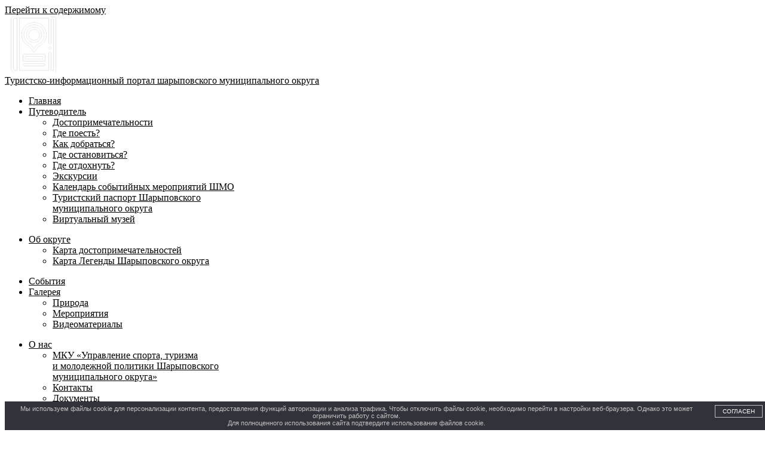

--- FILE ---
content_type: text/html; charset=UTF-8
request_url: https://shartur.ru/2017/04/03/festival-karatag-u-bolshoj-vody-2015/
body_size: 17464
content:
<!doctype html>
<html lang="ru-RU">
<head>
	<meta charset="UTF-8">
	<meta name="viewport" content="width=device-width, initial-scale=1">
	<link rel="profile" href="https://gmpg.org/xfn/11">
	<script type="text/javascript">window.wp_data = {"ajax_url":"https:\/\/shartur.ru\/wp-admin\/admin-ajax.php","is_mobile":false};</script><meta name='robots' content='index, follow, max-image-preview:large, max-snippet:-1, max-video-preview:-1' />
	<style>img:is([sizes="auto" i], [sizes^="auto," i]) { contain-intrinsic-size: 3000px 1500px }</style>
	
	<!-- This site is optimized with the Yoast SEO plugin v24.6 - https://yoast.com/wordpress/plugins/seo/ -->
	<title>Фестиваль &quot;Каратаг у Большой воды&quot; 2015 - Туристско-информационный центр Шарыповского муниципального округа Красноярского края</title>
	<link rel="canonical" href="https://shartur.ru/2017/04/03/festival-karatag-u-bolshoj-vody-2015/" />
	<meta property="og:locale" content="ru_RU" />
	<meta property="og:type" content="article" />
	<meta property="og:title" content="Фестиваль &quot;Каратаг у Большой воды&quot; 2015 - Туристско-информационный центр Шарыповского муниципального округа Красноярского края" />
	<meta property="og:url" content="https://shartur.ru/2017/04/03/festival-karatag-u-bolshoj-vody-2015/" />
	<meta property="og:site_name" content="Туристско-информационный центр Шарыповского муниципального округа Красноярского края" />
	<meta property="article:published_time" content="2017-04-03T04:04:37+00:00" />
	<meta property="article:modified_time" content="2017-04-04T08:43:05+00:00" />
	<meta property="og:image" content="https://shartur.ru/wp-content/uploads/2017/04/Metelitsa.jpg" />
	<meta property="og:image:width" content="2048" />
	<meta property="og:image:height" content="1363" />
	<meta property="og:image:type" content="image/jpeg" />
	<meta name="author" content="deswrestling" />
	<script type="application/ld+json" class="yoast-schema-graph">{"@context":"https://schema.org","@graph":[{"@type":"Article","@id":"https://shartur.ru/2017/04/03/festival-karatag-u-bolshoj-vody-2015/#article","isPartOf":{"@id":"https://shartur.ru/2017/04/03/festival-karatag-u-bolshoj-vody-2015/"},"author":{"name":"deswrestling","@id":"https://shartur.ru/#/schema/person/37702a679fdd2b83ea6d44c2e8366040"},"headline":"Фестиваль &#171;Каратаг у Большой воды&#187; 2015","datePublished":"2017-04-03T04:04:37+00:00","dateModified":"2017-04-04T08:43:05+00:00","mainEntityOfPage":{"@id":"https://shartur.ru/2017/04/03/festival-karatag-u-bolshoj-vody-2015/"},"wordCount":10,"publisher":{"@id":"https://shartur.ru/#organization"},"image":{"@id":"https://shartur.ru/2017/04/03/festival-karatag-u-bolshoj-vody-2015/#primaryimage"},"thumbnailUrl":"https://shartur.ru/wp-content/uploads/2017/04/Metelitsa.jpg","articleSection":["Мероприятия"],"inLanguage":"ru-RU"},{"@type":"WebPage","@id":"https://shartur.ru/2017/04/03/festival-karatag-u-bolshoj-vody-2015/","url":"https://shartur.ru/2017/04/03/festival-karatag-u-bolshoj-vody-2015/","name":"Фестиваль \"Каратаг у Большой воды\" 2015 - Туристско-информационный центр Шарыповского муниципального округа Красноярского края","isPartOf":{"@id":"https://shartur.ru/#website"},"primaryImageOfPage":{"@id":"https://shartur.ru/2017/04/03/festival-karatag-u-bolshoj-vody-2015/#primaryimage"},"image":{"@id":"https://shartur.ru/2017/04/03/festival-karatag-u-bolshoj-vody-2015/#primaryimage"},"thumbnailUrl":"https://shartur.ru/wp-content/uploads/2017/04/Metelitsa.jpg","datePublished":"2017-04-03T04:04:37+00:00","dateModified":"2017-04-04T08:43:05+00:00","breadcrumb":{"@id":"https://shartur.ru/2017/04/03/festival-karatag-u-bolshoj-vody-2015/#breadcrumb"},"inLanguage":"ru-RU","potentialAction":[{"@type":"ReadAction","target":["https://shartur.ru/2017/04/03/festival-karatag-u-bolshoj-vody-2015/"]}]},{"@type":"ImageObject","inLanguage":"ru-RU","@id":"https://shartur.ru/2017/04/03/festival-karatag-u-bolshoj-vody-2015/#primaryimage","url":"https://shartur.ru/wp-content/uploads/2017/04/Metelitsa.jpg","contentUrl":"https://shartur.ru/wp-content/uploads/2017/04/Metelitsa.jpg","width":2048,"height":1363},{"@type":"BreadcrumbList","@id":"https://shartur.ru/2017/04/03/festival-karatag-u-bolshoj-vody-2015/#breadcrumb","itemListElement":[{"@type":"ListItem","position":1,"name":"Главная страница","item":"https://shartur.ru/"},{"@type":"ListItem","position":2,"name":"Карта","item":"https://shartur.ru/karta/"},{"@type":"ListItem","position":3,"name":"Фестиваль &#171;Каратаг у Большой воды&#187; 2015"}]},{"@type":"WebSite","@id":"https://shartur.ru/#website","url":"https://shartur.ru/","name":"Туристско-информационный центр Шарыповского муниципального округа Красноярского края","description":"662314, Красноярский край, город Шарыпово, пл. Революции, д.7а","publisher":{"@id":"https://shartur.ru/#organization"},"alternateName":"Туристско-информационный портал","potentialAction":[{"@type":"SearchAction","target":{"@type":"EntryPoint","urlTemplate":"https://shartur.ru/?s={search_term_string}"},"query-input":{"@type":"PropertyValueSpecification","valueRequired":true,"valueName":"search_term_string"}}],"inLanguage":"ru-RU"},{"@type":"Organization","@id":"https://shartur.ru/#organization","name":"Туристско-информационный центр Шарыповского муниципального округа Красноярского края","alternateName":"Туристско-информационный портал","url":"https://shartur.ru/","logo":{"@type":"ImageObject","inLanguage":"ru-RU","@id":"https://shartur.ru/#/schema/logo/image/","url":"https://shartur.ru/wp-content/uploads/2025/03/cropped-mountain.png","contentUrl":"https://shartur.ru/wp-content/uploads/2025/03/cropped-mountain.png","width":512,"height":512,"caption":"Туристско-информационный центр Шарыповского муниципального округа Красноярского края"},"image":{"@id":"https://shartur.ru/#/schema/logo/image/"}},{"@type":"Person","@id":"https://shartur.ru/#/schema/person/37702a679fdd2b83ea6d44c2e8366040","name":"deswrestling","image":{"@type":"ImageObject","inLanguage":"ru-RU","@id":"https://shartur.ru/#/schema/person/image/","url":"https://secure.gravatar.com/avatar/3d77c75c7bf1ff50a757ee38ddae21e2?s=96&d=mm&r=g","contentUrl":"https://secure.gravatar.com/avatar/3d77c75c7bf1ff50a757ee38ddae21e2?s=96&d=mm&r=g","caption":"deswrestling"},"url":"https://shartur.ru/author/deswrestling/"}]}</script>
	<!-- / Yoast SEO plugin. -->


<link rel='stylesheet' id='wp-block-library-css' href='https://shartur.ru/wp-includes/css/dist/block-library/style.min.css?ver=6.7.2' media='all' />
<link rel='stylesheet' id='awsm-ead-public-css' href='https://shartur.ru/wp-content/plugins/embed-any-document/css/embed-public.min.css?ver=2.7.6' media='all' />
<style id='global-styles-inline-css'>
:root{--wp--preset--aspect-ratio--square: 1;--wp--preset--aspect-ratio--4-3: 4/3;--wp--preset--aspect-ratio--3-4: 3/4;--wp--preset--aspect-ratio--3-2: 3/2;--wp--preset--aspect-ratio--2-3: 2/3;--wp--preset--aspect-ratio--16-9: 16/9;--wp--preset--aspect-ratio--9-16: 9/16;--wp--preset--color--black: #000000;--wp--preset--color--cyan-bluish-gray: #abb8c3;--wp--preset--color--white: #ffffff;--wp--preset--color--pale-pink: #f78da7;--wp--preset--color--vivid-red: #cf2e2e;--wp--preset--color--luminous-vivid-orange: #ff6900;--wp--preset--color--luminous-vivid-amber: #fcb900;--wp--preset--color--light-green-cyan: #7bdcb5;--wp--preset--color--vivid-green-cyan: #00d084;--wp--preset--color--pale-cyan-blue: #8ed1fc;--wp--preset--color--vivid-cyan-blue: #0693e3;--wp--preset--color--vivid-purple: #9b51e0;--wp--preset--gradient--vivid-cyan-blue-to-vivid-purple: linear-gradient(135deg,rgba(6,147,227,1) 0%,rgb(155,81,224) 100%);--wp--preset--gradient--light-green-cyan-to-vivid-green-cyan: linear-gradient(135deg,rgb(122,220,180) 0%,rgb(0,208,130) 100%);--wp--preset--gradient--luminous-vivid-amber-to-luminous-vivid-orange: linear-gradient(135deg,rgba(252,185,0,1) 0%,rgba(255,105,0,1) 100%);--wp--preset--gradient--luminous-vivid-orange-to-vivid-red: linear-gradient(135deg,rgba(255,105,0,1) 0%,rgb(207,46,46) 100%);--wp--preset--gradient--very-light-gray-to-cyan-bluish-gray: linear-gradient(135deg,rgb(238,238,238) 0%,rgb(169,184,195) 100%);--wp--preset--gradient--cool-to-warm-spectrum: linear-gradient(135deg,rgb(74,234,220) 0%,rgb(151,120,209) 20%,rgb(207,42,186) 40%,rgb(238,44,130) 60%,rgb(251,105,98) 80%,rgb(254,248,76) 100%);--wp--preset--gradient--blush-light-purple: linear-gradient(135deg,rgb(255,206,236) 0%,rgb(152,150,240) 100%);--wp--preset--gradient--blush-bordeaux: linear-gradient(135deg,rgb(254,205,165) 0%,rgb(254,45,45) 50%,rgb(107,0,62) 100%);--wp--preset--gradient--luminous-dusk: linear-gradient(135deg,rgb(255,203,112) 0%,rgb(199,81,192) 50%,rgb(65,88,208) 100%);--wp--preset--gradient--pale-ocean: linear-gradient(135deg,rgb(255,245,203) 0%,rgb(182,227,212) 50%,rgb(51,167,181) 100%);--wp--preset--gradient--electric-grass: linear-gradient(135deg,rgb(202,248,128) 0%,rgb(113,206,126) 100%);--wp--preset--gradient--midnight: linear-gradient(135deg,rgb(2,3,129) 0%,rgb(40,116,252) 100%);--wp--preset--font-size--small: 13px;--wp--preset--font-size--medium: 20px;--wp--preset--font-size--large: 36px;--wp--preset--font-size--x-large: 42px;--wp--preset--spacing--20: 0.44rem;--wp--preset--spacing--30: 0.67rem;--wp--preset--spacing--40: 1rem;--wp--preset--spacing--50: 1.5rem;--wp--preset--spacing--60: 2.25rem;--wp--preset--spacing--70: 3.38rem;--wp--preset--spacing--80: 5.06rem;--wp--preset--shadow--natural: 6px 6px 9px rgba(0, 0, 0, 0.2);--wp--preset--shadow--deep: 12px 12px 50px rgba(0, 0, 0, 0.4);--wp--preset--shadow--sharp: 6px 6px 0px rgba(0, 0, 0, 0.2);--wp--preset--shadow--outlined: 6px 6px 0px -3px rgba(255, 255, 255, 1), 6px 6px rgba(0, 0, 0, 1);--wp--preset--shadow--crisp: 6px 6px 0px rgba(0, 0, 0, 1);}:root { --wp--style--global--content-size: 800px;--wp--style--global--wide-size: 1200px; }:where(body) { margin: 0; }.wp-site-blocks > .alignleft { float: left; margin-right: 2em; }.wp-site-blocks > .alignright { float: right; margin-left: 2em; }.wp-site-blocks > .aligncenter { justify-content: center; margin-left: auto; margin-right: auto; }:where(.wp-site-blocks) > * { margin-block-start: 24px; margin-block-end: 0; }:where(.wp-site-blocks) > :first-child { margin-block-start: 0; }:where(.wp-site-blocks) > :last-child { margin-block-end: 0; }:root { --wp--style--block-gap: 24px; }:root :where(.is-layout-flow) > :first-child{margin-block-start: 0;}:root :where(.is-layout-flow) > :last-child{margin-block-end: 0;}:root :where(.is-layout-flow) > *{margin-block-start: 24px;margin-block-end: 0;}:root :where(.is-layout-constrained) > :first-child{margin-block-start: 0;}:root :where(.is-layout-constrained) > :last-child{margin-block-end: 0;}:root :where(.is-layout-constrained) > *{margin-block-start: 24px;margin-block-end: 0;}:root :where(.is-layout-flex){gap: 24px;}:root :where(.is-layout-grid){gap: 24px;}.is-layout-flow > .alignleft{float: left;margin-inline-start: 0;margin-inline-end: 2em;}.is-layout-flow > .alignright{float: right;margin-inline-start: 2em;margin-inline-end: 0;}.is-layout-flow > .aligncenter{margin-left: auto !important;margin-right: auto !important;}.is-layout-constrained > .alignleft{float: left;margin-inline-start: 0;margin-inline-end: 2em;}.is-layout-constrained > .alignright{float: right;margin-inline-start: 2em;margin-inline-end: 0;}.is-layout-constrained > .aligncenter{margin-left: auto !important;margin-right: auto !important;}.is-layout-constrained > :where(:not(.alignleft):not(.alignright):not(.alignfull)){max-width: var(--wp--style--global--content-size);margin-left: auto !important;margin-right: auto !important;}.is-layout-constrained > .alignwide{max-width: var(--wp--style--global--wide-size);}body .is-layout-flex{display: flex;}.is-layout-flex{flex-wrap: wrap;align-items: center;}.is-layout-flex > :is(*, div){margin: 0;}body .is-layout-grid{display: grid;}.is-layout-grid > :is(*, div){margin: 0;}body{padding-top: 0px;padding-right: 0px;padding-bottom: 0px;padding-left: 0px;}a:where(:not(.wp-element-button)){text-decoration: underline;}:root :where(.wp-element-button, .wp-block-button__link){background-color: #32373c;border-width: 0;color: #fff;font-family: inherit;font-size: inherit;line-height: inherit;padding: calc(0.667em + 2px) calc(1.333em + 2px);text-decoration: none;}.has-black-color{color: var(--wp--preset--color--black) !important;}.has-cyan-bluish-gray-color{color: var(--wp--preset--color--cyan-bluish-gray) !important;}.has-white-color{color: var(--wp--preset--color--white) !important;}.has-pale-pink-color{color: var(--wp--preset--color--pale-pink) !important;}.has-vivid-red-color{color: var(--wp--preset--color--vivid-red) !important;}.has-luminous-vivid-orange-color{color: var(--wp--preset--color--luminous-vivid-orange) !important;}.has-luminous-vivid-amber-color{color: var(--wp--preset--color--luminous-vivid-amber) !important;}.has-light-green-cyan-color{color: var(--wp--preset--color--light-green-cyan) !important;}.has-vivid-green-cyan-color{color: var(--wp--preset--color--vivid-green-cyan) !important;}.has-pale-cyan-blue-color{color: var(--wp--preset--color--pale-cyan-blue) !important;}.has-vivid-cyan-blue-color{color: var(--wp--preset--color--vivid-cyan-blue) !important;}.has-vivid-purple-color{color: var(--wp--preset--color--vivid-purple) !important;}.has-black-background-color{background-color: var(--wp--preset--color--black) !important;}.has-cyan-bluish-gray-background-color{background-color: var(--wp--preset--color--cyan-bluish-gray) !important;}.has-white-background-color{background-color: var(--wp--preset--color--white) !important;}.has-pale-pink-background-color{background-color: var(--wp--preset--color--pale-pink) !important;}.has-vivid-red-background-color{background-color: var(--wp--preset--color--vivid-red) !important;}.has-luminous-vivid-orange-background-color{background-color: var(--wp--preset--color--luminous-vivid-orange) !important;}.has-luminous-vivid-amber-background-color{background-color: var(--wp--preset--color--luminous-vivid-amber) !important;}.has-light-green-cyan-background-color{background-color: var(--wp--preset--color--light-green-cyan) !important;}.has-vivid-green-cyan-background-color{background-color: var(--wp--preset--color--vivid-green-cyan) !important;}.has-pale-cyan-blue-background-color{background-color: var(--wp--preset--color--pale-cyan-blue) !important;}.has-vivid-cyan-blue-background-color{background-color: var(--wp--preset--color--vivid-cyan-blue) !important;}.has-vivid-purple-background-color{background-color: var(--wp--preset--color--vivid-purple) !important;}.has-black-border-color{border-color: var(--wp--preset--color--black) !important;}.has-cyan-bluish-gray-border-color{border-color: var(--wp--preset--color--cyan-bluish-gray) !important;}.has-white-border-color{border-color: var(--wp--preset--color--white) !important;}.has-pale-pink-border-color{border-color: var(--wp--preset--color--pale-pink) !important;}.has-vivid-red-border-color{border-color: var(--wp--preset--color--vivid-red) !important;}.has-luminous-vivid-orange-border-color{border-color: var(--wp--preset--color--luminous-vivid-orange) !important;}.has-luminous-vivid-amber-border-color{border-color: var(--wp--preset--color--luminous-vivid-amber) !important;}.has-light-green-cyan-border-color{border-color: var(--wp--preset--color--light-green-cyan) !important;}.has-vivid-green-cyan-border-color{border-color: var(--wp--preset--color--vivid-green-cyan) !important;}.has-pale-cyan-blue-border-color{border-color: var(--wp--preset--color--pale-cyan-blue) !important;}.has-vivid-cyan-blue-border-color{border-color: var(--wp--preset--color--vivid-cyan-blue) !important;}.has-vivid-purple-border-color{border-color: var(--wp--preset--color--vivid-purple) !important;}.has-vivid-cyan-blue-to-vivid-purple-gradient-background{background: var(--wp--preset--gradient--vivid-cyan-blue-to-vivid-purple) !important;}.has-light-green-cyan-to-vivid-green-cyan-gradient-background{background: var(--wp--preset--gradient--light-green-cyan-to-vivid-green-cyan) !important;}.has-luminous-vivid-amber-to-luminous-vivid-orange-gradient-background{background: var(--wp--preset--gradient--luminous-vivid-amber-to-luminous-vivid-orange) !important;}.has-luminous-vivid-orange-to-vivid-red-gradient-background{background: var(--wp--preset--gradient--luminous-vivid-orange-to-vivid-red) !important;}.has-very-light-gray-to-cyan-bluish-gray-gradient-background{background: var(--wp--preset--gradient--very-light-gray-to-cyan-bluish-gray) !important;}.has-cool-to-warm-spectrum-gradient-background{background: var(--wp--preset--gradient--cool-to-warm-spectrum) !important;}.has-blush-light-purple-gradient-background{background: var(--wp--preset--gradient--blush-light-purple) !important;}.has-blush-bordeaux-gradient-background{background: var(--wp--preset--gradient--blush-bordeaux) !important;}.has-luminous-dusk-gradient-background{background: var(--wp--preset--gradient--luminous-dusk) !important;}.has-pale-ocean-gradient-background{background: var(--wp--preset--gradient--pale-ocean) !important;}.has-electric-grass-gradient-background{background: var(--wp--preset--gradient--electric-grass) !important;}.has-midnight-gradient-background{background: var(--wp--preset--gradient--midnight) !important;}.has-small-font-size{font-size: var(--wp--preset--font-size--small) !important;}.has-medium-font-size{font-size: var(--wp--preset--font-size--medium) !important;}.has-large-font-size{font-size: var(--wp--preset--font-size--large) !important;}.has-x-large-font-size{font-size: var(--wp--preset--font-size--x-large) !important;}
:root :where(.wp-block-pullquote){font-size: 1.5em;line-height: 1.6;}
</style>
<link rel='stylesheet' id='ChiliPeppers Feedback Plugin-css' href='https://shartur.ru/wp-content/plugins/cp_feedback/public/css/cp_feedback-public.css?ver=1.1.2' media='all' />
<link rel='stylesheet' id='ChiliPeppers Feedback Plugin-modal-css-css' href='https://shartur.ru/wp-content/plugins/cp_feedback/public/css/jquery.arcticmodal-0.3.css?ver=1.1.2' media='all' />
<link rel='stylesheet' id='ChiliPeppers Feedback Plugin-modal-theme-css-css' href='https://shartur.ru/wp-content/plugins/cp_feedback/public/css/simple.css?ver=1.1.2' media='all' />
<link rel='stylesheet' id='ChiliPeppers Feedback Plugin-modal-confirm-css-css' href='https://shartur.ru/wp-content/plugins/cp_feedback/public/css/cp_feedback-confirm.css?ver=1.1.2' media='all' />
<link rel='stylesheet' id='wp-polls-css' href='https://shartur.ru/wp-content/plugins/wp-polls/polls-css.css?ver=2.77.3' media='all' />
<style id='wp-polls-inline-css'>
.wp-polls .pollbar {
	margin: 1px;
	font-size: 6px;
	line-height: 8px;
	height: 8px;
	background-image: url('https://shartur.ru/wp-content/plugins/wp-polls/images/default/pollbg.gif');
	border: 1px solid #c8c8c8;
}

</style>
<link rel='stylesheet' id='hello-elementor-css' href='https://shartur.ru/wp-content/themes/hello-elementor/style.min.css?ver=3.3.0' media='all' />
<link rel='stylesheet' id='hello-elementor-theme-style-css' href='https://shartur.ru/wp-content/themes/hello-elementor/theme.min.css?ver=3.3.0' media='all' />
<link rel='stylesheet' id='hello-elementor-header-footer-css' href='https://shartur.ru/wp-content/themes/hello-elementor/header-footer.min.css?ver=3.3.0' media='all' />
<link rel='stylesheet' id='elementor-frontend-css' href='https://shartur.ru/wp-content/plugins/elementor/assets/css/frontend.min.css?ver=3.27.6' media='all' />
<link rel='stylesheet' id='elementor-post-1861-css' href='https://shartur.ru/wp-content/uploads/elementor/css/post-1861.css?ver=1741882362' media='all' />
<link rel='stylesheet' id='widget-image-css' href='https://shartur.ru/wp-content/plugins/elementor/assets/css/widget-image.min.css?ver=3.27.6' media='all' />
<link rel='stylesheet' id='widget-heading-css' href='https://shartur.ru/wp-content/plugins/elementor/assets/css/widget-heading.min.css?ver=3.27.6' media='all' />
<link rel='stylesheet' id='widget-nav-menu-css' href='https://shartur.ru/wp-content/plugins/elementor-pro/assets/css/widget-nav-menu.min.css?ver=3.27.5' media='all' />
<link rel='stylesheet' id='widget-icon-list-css' href='https://shartur.ru/wp-content/plugins/elementor/assets/css/widget-icon-list.min.css?ver=3.27.6' media='all' />
<link rel='stylesheet' id='e-sticky-css' href='https://shartur.ru/wp-content/plugins/elementor-pro/assets/css/modules/sticky.min.css?ver=3.27.5' media='all' />
<link rel='stylesheet' id='swiper-css' href='https://shartur.ru/wp-content/plugins/elementor/assets/lib/swiper/v8/css/swiper.min.css?ver=8.4.5' media='all' />
<link rel='stylesheet' id='e-swiper-css' href='https://shartur.ru/wp-content/plugins/elementor/assets/css/conditionals/e-swiper.min.css?ver=3.27.6' media='all' />
<link rel='stylesheet' id='widget-divider-css' href='https://shartur.ru/wp-content/plugins/elementor/assets/css/widget-divider.min.css?ver=3.27.6' media='all' />
<link rel='stylesheet' id='widget-post-navigation-css' href='https://shartur.ru/wp-content/plugins/elementor-pro/assets/css/widget-post-navigation.min.css?ver=3.27.5' media='all' />
<link rel='stylesheet' id='elementor-icons-css' href='https://shartur.ru/wp-content/plugins/elementor/assets/lib/eicons/css/elementor-icons.min.css?ver=5.35.0' media='all' />
<link rel='stylesheet' id='elementor-post-1884-css' href='https://shartur.ru/wp-content/uploads/elementor/css/post-1884.css?ver=1759694899' media='all' />
<link rel='stylesheet' id='elementor-post-1891-css' href='https://shartur.ru/wp-content/uploads/elementor/css/post-1891.css?ver=1741882362' media='all' />
<link rel='stylesheet' id='elementor-post-1905-css' href='https://shartur.ru/wp-content/uploads/elementor/css/post-1905.css?ver=1741882362' media='all' />
<link rel='stylesheet' id='wp-featherlight-css' href='https://shartur.ru/wp-content/plugins/wp-featherlight/css/wp-featherlight.min.css?ver=1.3.4' media='all' />
<link rel='stylesheet' id='google-fonts-1-css' href='https://fonts.googleapis.com/css?family=Montserrat%3A100%2C100italic%2C200%2C200italic%2C300%2C300italic%2C400%2C400italic%2C500%2C500italic%2C600%2C600italic%2C700%2C700italic%2C800%2C800italic%2C900%2C900italic&#038;display=auto&#038;subset=cyrillic&#038;ver=6.7.2' media='all' />
<link rel='stylesheet' id='elementor-icons-shared-0-css' href='https://shartur.ru/wp-content/plugins/elementor/assets/lib/font-awesome/css/fontawesome.min.css?ver=5.15.3' media='all' />
<link rel='stylesheet' id='elementor-icons-fa-solid-css' href='https://shartur.ru/wp-content/plugins/elementor/assets/lib/font-awesome/css/solid.min.css?ver=5.15.3' media='all' />
<link rel='stylesheet' id='elementor-icons-fa-brands-css' href='https://shartur.ru/wp-content/plugins/elementor/assets/lib/font-awesome/css/brands.min.css?ver=5.15.3' media='all' />
<link rel="preconnect" href="https://fonts.gstatic.com/" crossorigin><script src="https://shartur.ru/wp-includes/js/jquery/jquery.min.js?ver=3.7.1" id="jquery-core-js"></script>
<script src="https://shartur.ru/wp-includes/js/jquery/jquery-migrate.min.js?ver=3.4.1" id="jquery-migrate-js"></script>
<script src="https://shartur.ru/wp-content/plugins/cp_feedback/public/js/jquery.arcticmodal-0.3.min.js?ver=1.1.2" id="ChiliPeppers Feedback Plugin-modal-js"></script>
<script src="https://shartur.ru/wp-content/plugins/cp_feedback/public/js/cp_feedback-utils.js?ver=1.1.2" id="ChiliPeppers Feedback Plugin-utils-js"></script>
<script src="https://shartur.ru/wp-content/plugins/cp_feedback/public/js/cp_feedback-form.js?ver=1.1.2" id="ChiliPeppers Feedback Plugin-form-js"></script>
<script src="https://shartur.ru/wp-content/plugins/cp_feedback/public/js/cp_feedback-search.js?ver=1.1.2" id="ChiliPeppers Feedback Plugin-search-js"></script>
<script src="https://shartur.ru/wp-content/plugins/elementor-pro/assets/js/page-transitions.min.js?ver=3.27.5" id="page-transitions-js"></script>
            <style>
                #wpadminbar {
                    background: #523f6d;
                }
            </style>
            <style>
#tooltip {
  z-index: 9999;
  position: absolute;
  display: none;
  top:0px;
  left:0px;
  background-color: #fff;
  padding: 5px 10px 5px 10px;
  color: #000;
  border: 1px solid #888;
  border-radius: 5px; 
  box-shadow: 0 3px 5px rgba(0, 0, 0, 0.5);
  box-sizing: ;
}
</style>			<style>
				.e-con.e-parent:nth-of-type(n+4):not(.e-lazyloaded):not(.e-no-lazyload),
				.e-con.e-parent:nth-of-type(n+4):not(.e-lazyloaded):not(.e-no-lazyload) * {
					background-image: none !important;
				}
				@media screen and (max-height: 1024px) {
					.e-con.e-parent:nth-of-type(n+3):not(.e-lazyloaded):not(.e-no-lazyload),
					.e-con.e-parent:nth-of-type(n+3):not(.e-lazyloaded):not(.e-no-lazyload) * {
						background-image: none !important;
					}
				}
				@media screen and (max-height: 640px) {
					.e-con.e-parent:nth-of-type(n+2):not(.e-lazyloaded):not(.e-no-lazyload),
					.e-con.e-parent:nth-of-type(n+2):not(.e-lazyloaded):not(.e-no-lazyload) * {
						background-image: none !important;
					}
				}
			</style>
			<link rel="icon" href="https://shartur.ru/wp-content/uploads/2025/03/cropped-mountain-32x32.png" sizes="32x32" />
<link rel="icon" href="https://shartur.ru/wp-content/uploads/2025/03/cropped-mountain-192x192.png" sizes="192x192" />
<link rel="apple-touch-icon" href="https://shartur.ru/wp-content/uploads/2025/03/cropped-mountain-180x180.png" />
<meta name="msapplication-TileImage" content="https://shartur.ru/wp-content/uploads/2025/03/cropped-mountain-270x270.png" />
		<style id="wp-custom-css">
			/*--------------------------------------------------------------
## Captions
--------------------------------------------------------------*/
.wp-caption {
  margin-bottom: 1.5em;
  max-width: 100%;
}

.wp-caption img[class*="wp-image-"] {
  display: block;
  margin-left: auto;
  margin-right: auto;
}

.wp-caption .wp-caption-text {
  margin: 0.8em 0;
}

.wp-caption-text {
  text-align: center;
}

/*--------------------------------------------------------------
## Galleries
--------------------------------------------------------------*/
.gallery-item {
  display: inline-block;
  text-align: center;
  vertical-align: top;
  width: 100%;
}

.gallery-columns-2 .gallery-item {
  max-width: 48%;
}

.gallery-columns-3 .gallery-item {
  max-width: 31%;
}

.gallery-columns-4 .gallery-item {
  max-width: 23%;
}

.gallery-columns-5 .gallery-item {
  max-width: 18%;
}

.gallery-columns-6 .gallery-item {
  max-width: 14.66%;
}

.gallery-columns-7 .gallery-item {
  max-width: 12.28%;
}

.gallery-columns-8 .gallery-item {
  max-width: 10.5%;
}

.gallery-columns-9 .gallery-item {
  max-width: 9.11%;
}

.gallery-caption {
  display: block;
}

.gallery>figure{
	margin:5px 5px;
}

a{
	color: var( --e-global-color-accent );
}

.wp-calendar-table td,.wp-calendar-table th {
	padding:10px;
}

.wp-calendar-table td>a{
	font-weight: 800;
	color: blue;
}

#dc_jqaccordion_widget-s1-item ul ul a{
	background: #f2f2f2;
}

ul {
	margin-bottom: 1em;
}
ol {
	margin-bottom: 1em;
}		</style>
		</head>
<body class="post-template-default single single-post postid-646 single-format-standard wp-embed-responsive wp-featherlight-captions theme-default elementor-default elementor-kit-1861 elementor-page-1905">

		<e-page-transition preloader-type="icon" preloader-icon="fas fa-spinner fa-solid" class="e-page-transition--entering" exclude="^https\:\/\/shartur\.ru\/wp\-admin\/">
					</e-page-transition>
		
<a class="skip-link screen-reader-text" href="#content">Перейти к содержимому</a>

		<div data-elementor-type="header" data-elementor-id="1884" class="elementor elementor-1884 elementor-location-header" data-elementor-post-type="elementor_library">
					<section class="elementor-section elementor-top-section elementor-element elementor-element-a723a31 elementor-hidden-mobile elementor-section-boxed elementor-section-height-default elementor-section-height-default" data-id="a723a31" data-element_type="section" data-settings="{&quot;sticky&quot;:&quot;top&quot;,&quot;sticky_on&quot;:[&quot;desktop&quot;,&quot;tablet&quot;,&quot;mobile&quot;],&quot;sticky_offset&quot;:0,&quot;sticky_effects_offset&quot;:0,&quot;sticky_anchor_link_offset&quot;:0}">
						<div class="elementor-container elementor-column-gap-default">
					<div class="elementor-column elementor-col-100 elementor-top-column elementor-element elementor-element-e7259ef" data-id="e7259ef" data-element_type="column">
			<div class="elementor-widget-wrap elementor-element-populated">
						<section class="elementor-section elementor-inner-section elementor-element elementor-element-82a6578 elementor-section-boxed elementor-section-height-default elementor-section-height-default" data-id="82a6578" data-element_type="section" data-settings="{&quot;background_background&quot;:&quot;classic&quot;}">
							<div class="elementor-background-overlay"></div>
							<div class="elementor-container elementor-column-gap-default">
					<div class="elementor-column elementor-col-33 elementor-inner-column elementor-element elementor-element-738a262" data-id="738a262" data-element_type="column">
			<div class="elementor-widget-wrap elementor-element-populated">
						<div class="elementor-element elementor-element-858ad2e elementor-widget__width-initial elementor-widget elementor-widget-image" data-id="858ad2e" data-element_type="widget" data-widget_type="image.default">
				<div class="elementor-widget-container">
																<a href="/">
							<img width="96" height="96" src="https://shartur.ru/wp-content/uploads/2025/03/shartur_travel_96_w.png" class="attachment-large size-large wp-image-3812" alt="" />								</a>
															</div>
				</div>
				<div class="elementor-element elementor-element-9fd22ad elementor-widget__width-initial elementor-widget elementor-widget-heading" data-id="9fd22ad" data-element_type="widget" data-widget_type="heading.default">
				<div class="elementor-widget-container">
					<div class="elementor-heading-title elementor-size-default"><a href="/">Туристско-информационный портал шарыповского муниципального округа</a></div>				</div>
				</div>
					</div>
		</div>
				<div class="elementor-column elementor-col-33 elementor-inner-column elementor-element elementor-element-7d9f42c" data-id="7d9f42c" data-element_type="column">
			<div class="elementor-widget-wrap elementor-element-populated">
						<div class="elementor-element elementor-element-80e26ac elementor-nav-menu__align-justify elementor-nav-menu--stretch elementor-nav-menu--dropdown-tablet elementor-nav-menu__text-align-aside elementor-nav-menu--toggle elementor-nav-menu--burger elementor-widget elementor-widget-nav-menu" data-id="80e26ac" data-element_type="widget" data-settings="{&quot;submenu_icon&quot;:{&quot;value&quot;:&quot;&lt;i class=\&quot;\&quot;&gt;&lt;\/i&gt;&quot;,&quot;library&quot;:&quot;&quot;},&quot;full_width&quot;:&quot;stretch&quot;,&quot;layout&quot;:&quot;horizontal&quot;,&quot;toggle&quot;:&quot;burger&quot;}" data-widget_type="nav-menu.default">
				<div class="elementor-widget-container">
								<nav aria-label="Меню" class="elementor-nav-menu--main elementor-nav-menu__container elementor-nav-menu--layout-horizontal e--pointer-underline e--animation-fade">
				<ul id="menu-1-80e26ac" class="elementor-nav-menu"><li class="menu-item menu-item-type-custom menu-item-object-custom menu-item-1439"><a href="/" class="elementor-item">Главная</a></li>
<li class="menu-item menu-item-type-taxonomy menu-item-object-category menu-item-has-children menu-item-79"><a href="https://shartur.ru/category/putevoditel/" class="elementor-item">Путеводитель</a>
<ul class="sub-menu elementor-nav-menu--dropdown">
	<li class="menu-item menu-item-type-taxonomy menu-item-object-category menu-item-132"><a href="https://shartur.ru/category/dostoprimechatelnosti/" class="elementor-sub-item">Достопримечательности</a></li>
	<li class="menu-item menu-item-type-post_type menu-item-object-post menu-item-94"><a href="https://shartur.ru/2016/03/25/pitanie/" class="elementor-sub-item">Где поесть?</a></li>
	<li class="menu-item menu-item-type-post_type menu-item-object-post menu-item-93"><a href="https://shartur.ru/2016/03/25/transport/" class="elementor-sub-item">Как  добраться?</a></li>
	<li class="menu-item menu-item-type-taxonomy menu-item-object-category menu-item-282"><a href="https://shartur.ru/category/bazy-otdyha/" class="elementor-sub-item">Где остановиться?</a></li>
	<li class="menu-item menu-item-type-post_type menu-item-object-post menu-item-92"><a href="https://shartur.ru/2016/03/25/aktivnyj-otdyh/" class="elementor-sub-item">Где отдохнуть?</a></li>
	<li class="menu-item menu-item-type-taxonomy menu-item-object-category menu-item-512"><a href="https://shartur.ru/category/ekskursii/" class="elementor-sub-item">Экскурсии</a></li>
	<li class="menu-item menu-item-type-post_type menu-item-object-post menu-item-98"><a href="https://shartur.ru/2025/03/18/kalendar-sobytijnyh-meropriyatij-shmo/" class="elementor-sub-item">Календарь событийных мероприятий ШМО</a></li>
	<li class="menu-item menu-item-type-post_type menu-item-object-page menu-item-476"><a href="https://shartur.ru/turistskij-pasport-sharypovskogo-rajona/" class="elementor-sub-item">Туристский паспорт Шарыповского<br>муниципального округа</a></li>
	<li class="menu-item menu-item-type-post_type menu-item-object-page menu-item-598"><a href="https://shartur.ru/virtualnyj-muzej/" class="elementor-sub-item">Виртуальный музей</a></li>
</ul>
</li>
<li class="menu-item menu-item-type-post_type menu-item-object-page menu-item-has-children menu-item-270"><a href="https://shartur.ru/o-rajone/" class="elementor-item">Об округе</a>
<ul class="sub-menu elementor-nav-menu--dropdown">
	<li class="menu-item menu-item-type-post_type menu-item-object-page menu-item-99"><a href="https://shartur.ru/karta-dostoprimechatelnostej/" class="elementor-sub-item">Карта достопримечательностей</a></li>
	<li class="menu-item menu-item-type-post_type menu-item-object-page menu-item-3067"><a href="https://shartur.ru/o-rajone/karta-legendy-sharypovskogo-okruga/" class="elementor-sub-item">Карта Легенды Шарыповского округа</a></li>
</ul>
</li>
<li class="menu-item menu-item-type-taxonomy menu-item-object-category menu-item-100"><a href="https://shartur.ru/category/sobytiya/" class="elementor-item">События</a></li>
<li class="menu-item menu-item-type-custom menu-item-object-custom menu-item-has-children menu-item-793"><a href="#" class="elementor-item elementor-item-anchor">Галерея</a>
<ul class="sub-menu elementor-nav-menu--dropdown">
	<li class="menu-item menu-item-type-taxonomy menu-item-object-category menu-item-795"><a href="https://shartur.ru/category/priroda-2/" class="elementor-sub-item">Природа</a></li>
	<li class="menu-item menu-item-type-taxonomy menu-item-object-category current-post-ancestor current-menu-parent current-post-parent menu-item-796"><a href="https://shartur.ru/category/meropriyatiya/" class="elementor-sub-item">Мероприятия</a></li>
	<li class="menu-item menu-item-type-taxonomy menu-item-object-category menu-item-981"><a href="https://shartur.ru/category/videomaterial/" class="elementor-sub-item">Видеоматериалы</a></li>
</ul>
</li>
<li class="menu-item menu-item-type-taxonomy menu-item-object-category menu-item-has-children menu-item-81"><a href="https://shartur.ru/category/o-nas/" class="elementor-item">О нас</a>
<ul class="sub-menu elementor-nav-menu--dropdown">
	<li class="menu-item menu-item-type-post_type menu-item-object-post menu-item-88"><a href="https://shartur.ru/2016/03/25/departament-kultury-i-turizma-sharypovskogo-rajona/" class="elementor-sub-item">МКУ «Управление спорта, туризма<br>и молодежной политики Шарыповского<br>муниципального округа»</a></li>
	<li class="menu-item menu-item-type-post_type menu-item-object-post menu-item-87"><a href="https://shartur.ru/2016/03/25/kontakty/" class="elementor-sub-item">Контакты</a></li>
	<li class="menu-item menu-item-type-custom menu-item-object-custom menu-item-has-children menu-item-400"><a href="#" class="elementor-sub-item elementor-item-anchor">Документы</a>
	<ul class="sub-menu elementor-nav-menu--dropdown">
		<li class="menu-item menu-item-type-post_type menu-item-object-post menu-item-89"><a href="https://shartur.ru/2016/03/25/normativno_pravovye_acty/" class="elementor-sub-item">Нормативно-правовые акты</a></li>
	</ul>
</li>
	<li class="menu-item menu-item-type-post_type menu-item-object-page menu-item-489"><a href="https://shartur.ru/vazhno-znat/" class="elementor-sub-item">Важно знать</a></li>
</ul>
</li>
</ul>			</nav>
					<div class="elementor-menu-toggle" role="button" tabindex="0" aria-label="Переключатель меню" aria-expanded="false">
			<i aria-hidden="true" role="presentation" class="elementor-menu-toggle__icon--open eicon-menu-bar"></i><i aria-hidden="true" role="presentation" class="elementor-menu-toggle__icon--close eicon-close"></i>		</div>
					<nav class="elementor-nav-menu--dropdown elementor-nav-menu__container" aria-hidden="true">
				<ul id="menu-2-80e26ac" class="elementor-nav-menu"><li class="menu-item menu-item-type-custom menu-item-object-custom menu-item-1439"><a href="/" class="elementor-item" tabindex="-1">Главная</a></li>
<li class="menu-item menu-item-type-taxonomy menu-item-object-category menu-item-has-children menu-item-79"><a href="https://shartur.ru/category/putevoditel/" class="elementor-item" tabindex="-1">Путеводитель</a>
<ul class="sub-menu elementor-nav-menu--dropdown">
	<li class="menu-item menu-item-type-taxonomy menu-item-object-category menu-item-132"><a href="https://shartur.ru/category/dostoprimechatelnosti/" class="elementor-sub-item" tabindex="-1">Достопримечательности</a></li>
	<li class="menu-item menu-item-type-post_type menu-item-object-post menu-item-94"><a href="https://shartur.ru/2016/03/25/pitanie/" class="elementor-sub-item" tabindex="-1">Где поесть?</a></li>
	<li class="menu-item menu-item-type-post_type menu-item-object-post menu-item-93"><a href="https://shartur.ru/2016/03/25/transport/" class="elementor-sub-item" tabindex="-1">Как  добраться?</a></li>
	<li class="menu-item menu-item-type-taxonomy menu-item-object-category menu-item-282"><a href="https://shartur.ru/category/bazy-otdyha/" class="elementor-sub-item" tabindex="-1">Где остановиться?</a></li>
	<li class="menu-item menu-item-type-post_type menu-item-object-post menu-item-92"><a href="https://shartur.ru/2016/03/25/aktivnyj-otdyh/" class="elementor-sub-item" tabindex="-1">Где отдохнуть?</a></li>
	<li class="menu-item menu-item-type-taxonomy menu-item-object-category menu-item-512"><a href="https://shartur.ru/category/ekskursii/" class="elementor-sub-item" tabindex="-1">Экскурсии</a></li>
	<li class="menu-item menu-item-type-post_type menu-item-object-post menu-item-98"><a href="https://shartur.ru/2025/03/18/kalendar-sobytijnyh-meropriyatij-shmo/" class="elementor-sub-item" tabindex="-1">Календарь событийных мероприятий ШМО</a></li>
	<li class="menu-item menu-item-type-post_type menu-item-object-page menu-item-476"><a href="https://shartur.ru/turistskij-pasport-sharypovskogo-rajona/" class="elementor-sub-item" tabindex="-1">Туристский паспорт Шарыповского<br>муниципального округа</a></li>
	<li class="menu-item menu-item-type-post_type menu-item-object-page menu-item-598"><a href="https://shartur.ru/virtualnyj-muzej/" class="elementor-sub-item" tabindex="-1">Виртуальный музей</a></li>
</ul>
</li>
<li class="menu-item menu-item-type-post_type menu-item-object-page menu-item-has-children menu-item-270"><a href="https://shartur.ru/o-rajone/" class="elementor-item" tabindex="-1">Об округе</a>
<ul class="sub-menu elementor-nav-menu--dropdown">
	<li class="menu-item menu-item-type-post_type menu-item-object-page menu-item-99"><a href="https://shartur.ru/karta-dostoprimechatelnostej/" class="elementor-sub-item" tabindex="-1">Карта достопримечательностей</a></li>
	<li class="menu-item menu-item-type-post_type menu-item-object-page menu-item-3067"><a href="https://shartur.ru/o-rajone/karta-legendy-sharypovskogo-okruga/" class="elementor-sub-item" tabindex="-1">Карта Легенды Шарыповского округа</a></li>
</ul>
</li>
<li class="menu-item menu-item-type-taxonomy menu-item-object-category menu-item-100"><a href="https://shartur.ru/category/sobytiya/" class="elementor-item" tabindex="-1">События</a></li>
<li class="menu-item menu-item-type-custom menu-item-object-custom menu-item-has-children menu-item-793"><a href="#" class="elementor-item elementor-item-anchor" tabindex="-1">Галерея</a>
<ul class="sub-menu elementor-nav-menu--dropdown">
	<li class="menu-item menu-item-type-taxonomy menu-item-object-category menu-item-795"><a href="https://shartur.ru/category/priroda-2/" class="elementor-sub-item" tabindex="-1">Природа</a></li>
	<li class="menu-item menu-item-type-taxonomy menu-item-object-category current-post-ancestor current-menu-parent current-post-parent menu-item-796"><a href="https://shartur.ru/category/meropriyatiya/" class="elementor-sub-item" tabindex="-1">Мероприятия</a></li>
	<li class="menu-item menu-item-type-taxonomy menu-item-object-category menu-item-981"><a href="https://shartur.ru/category/videomaterial/" class="elementor-sub-item" tabindex="-1">Видеоматериалы</a></li>
</ul>
</li>
<li class="menu-item menu-item-type-taxonomy menu-item-object-category menu-item-has-children menu-item-81"><a href="https://shartur.ru/category/o-nas/" class="elementor-item" tabindex="-1">О нас</a>
<ul class="sub-menu elementor-nav-menu--dropdown">
	<li class="menu-item menu-item-type-post_type menu-item-object-post menu-item-88"><a href="https://shartur.ru/2016/03/25/departament-kultury-i-turizma-sharypovskogo-rajona/" class="elementor-sub-item" tabindex="-1">МКУ «Управление спорта, туризма<br>и молодежной политики Шарыповского<br>муниципального округа»</a></li>
	<li class="menu-item menu-item-type-post_type menu-item-object-post menu-item-87"><a href="https://shartur.ru/2016/03/25/kontakty/" class="elementor-sub-item" tabindex="-1">Контакты</a></li>
	<li class="menu-item menu-item-type-custom menu-item-object-custom menu-item-has-children menu-item-400"><a href="#" class="elementor-sub-item elementor-item-anchor" tabindex="-1">Документы</a>
	<ul class="sub-menu elementor-nav-menu--dropdown">
		<li class="menu-item menu-item-type-post_type menu-item-object-post menu-item-89"><a href="https://shartur.ru/2016/03/25/normativno_pravovye_acty/" class="elementor-sub-item" tabindex="-1">Нормативно-правовые акты</a></li>
	</ul>
</li>
	<li class="menu-item menu-item-type-post_type menu-item-object-page menu-item-489"><a href="https://shartur.ru/vazhno-znat/" class="elementor-sub-item" tabindex="-1">Важно знать</a></li>
</ul>
</li>
</ul>			</nav>
						</div>
				</div>
					</div>
		</div>
				<div class="elementor-column elementor-col-33 elementor-inner-column elementor-element elementor-element-9c79bac" data-id="9c79bac" data-element_type="column">
			<div class="elementor-widget-wrap elementor-element-populated">
						<div class="elementor-element elementor-element-e9ceade elementor-icon-list--layout-inline elementor-align-right elementor-list-item-link-full_width elementor-widget elementor-widget-icon-list" data-id="e9ceade" data-element_type="widget" data-widget_type="icon-list.default">
				<div class="elementor-widget-container">
							<ul class="elementor-icon-list-items elementor-inline-items">
							<li class="elementor-icon-list-item elementor-inline-item">
											<a href="https://vk.com/club222804447" target="_blank">

												<span class="elementor-icon-list-icon">
							<i aria-hidden="true" class="fab fa-vk"></i>						</span>
										<span class="elementor-icon-list-text"></span>
											</a>
									</li>
								<li class="elementor-icon-list-item elementor-inline-item">
											<a href="#elementor-action%3Aaction%3Dpopup%3Aopen%26settings%3DeyJpZCI6IjQwOTUiLCJ0b2dnbGUiOmZhbHNlfQ%3D%3D">

												<span class="elementor-icon-list-icon">
							<i aria-hidden="true" class="fas fa-search"></i>						</span>
										<span class="elementor-icon-list-text"></span>
											</a>
									</li>
						</ul>
						</div>
				</div>
					</div>
		</div>
					</div>
		</section>
					</div>
		</div>
					</div>
		</section>
				<section class="elementor-section elementor-top-section elementor-element elementor-element-e282e38 elementor-hidden-desktop elementor-hidden-tablet elementor-section-boxed elementor-section-height-default elementor-section-height-default" data-id="e282e38" data-element_type="section" data-settings="{&quot;sticky&quot;:&quot;top&quot;,&quot;sticky_on&quot;:[&quot;desktop&quot;,&quot;tablet&quot;,&quot;mobile&quot;],&quot;sticky_offset&quot;:0,&quot;sticky_effects_offset&quot;:0,&quot;sticky_anchor_link_offset&quot;:0}">
						<div class="elementor-container elementor-column-gap-default">
					<div class="elementor-column elementor-col-100 elementor-top-column elementor-element elementor-element-a782198" data-id="a782198" data-element_type="column">
			<div class="elementor-widget-wrap elementor-element-populated">
						<section class="elementor-section elementor-inner-section elementor-element elementor-element-e540634 elementor-section-boxed elementor-section-height-default elementor-section-height-default" data-id="e540634" data-element_type="section" data-settings="{&quot;background_background&quot;:&quot;classic&quot;}">
							<div class="elementor-background-overlay"></div>
							<div class="elementor-container elementor-column-gap-default">
					<div class="elementor-column elementor-col-33 elementor-inner-column elementor-element elementor-element-edfd795" data-id="edfd795" data-element_type="column">
			<div class="elementor-widget-wrap elementor-element-populated">
						<div class="elementor-element elementor-element-556f76b elementor-widget__width-initial elementor-widget elementor-widget-image" data-id="556f76b" data-element_type="widget" data-widget_type="image.default">
				<div class="elementor-widget-container">
																<a href="/">
							<img width="96" height="96" src="https://shartur.ru/wp-content/uploads/2025/03/shartur_travel_96_w.png" class="attachment-large size-large wp-image-3812" alt="" />								</a>
															</div>
				</div>
				<div class="elementor-element elementor-element-3e7cd90 elementor-widget__width-initial elementor-widget elementor-widget-heading" data-id="3e7cd90" data-element_type="widget" data-widget_type="heading.default">
				<div class="elementor-widget-container">
					<div class="elementor-heading-title elementor-size-default"><a href="/">Туристско-информационный портал шарыповского муниципального округа</a></div>				</div>
				</div>
					</div>
		</div>
				<div class="elementor-column elementor-col-33 elementor-inner-column elementor-element elementor-element-dcc9ef6" data-id="dcc9ef6" data-element_type="column">
			<div class="elementor-widget-wrap elementor-element-populated">
						<div class="elementor-element elementor-element-994706f elementor-icon-list--layout-inline elementor-align-right elementor-list-item-link-full_width elementor-widget elementor-widget-icon-list" data-id="994706f" data-element_type="widget" data-widget_type="icon-list.default">
				<div class="elementor-widget-container">
							<ul class="elementor-icon-list-items elementor-inline-items">
							<li class="elementor-icon-list-item elementor-inline-item">
											<a href="https://vk.com/club222804447" target="_blank">

												<span class="elementor-icon-list-icon">
							<i aria-hidden="true" class="fab fa-vk"></i>						</span>
										<span class="elementor-icon-list-text"></span>
											</a>
									</li>
								<li class="elementor-icon-list-item elementor-inline-item">
											<a href="#elementor-action%3Aaction%3Dpopup%3Aopen%26settings%3DeyJpZCI6IjQwOTUiLCJ0b2dnbGUiOmZhbHNlfQ%3D%3D">

												<span class="elementor-icon-list-icon">
							<i aria-hidden="true" class="fas fa-search"></i>						</span>
										<span class="elementor-icon-list-text"></span>
											</a>
									</li>
						</ul>
						</div>
				</div>
					</div>
		</div>
				<div class="elementor-column elementor-col-33 elementor-inner-column elementor-element elementor-element-e901c15" data-id="e901c15" data-element_type="column">
			<div class="elementor-widget-wrap elementor-element-populated">
						<div class="elementor-element elementor-element-aaa161b elementor-nav-menu__align-justify elementor-nav-menu--stretch elementor-nav-menu--dropdown-tablet elementor-nav-menu__text-align-aside elementor-nav-menu--toggle elementor-nav-menu--burger elementor-widget elementor-widget-nav-menu" data-id="aaa161b" data-element_type="widget" data-settings="{&quot;submenu_icon&quot;:{&quot;value&quot;:&quot;&lt;i class=\&quot;\&quot;&gt;&lt;\/i&gt;&quot;,&quot;library&quot;:&quot;&quot;},&quot;full_width&quot;:&quot;stretch&quot;,&quot;layout&quot;:&quot;horizontal&quot;,&quot;toggle&quot;:&quot;burger&quot;}" data-widget_type="nav-menu.default">
				<div class="elementor-widget-container">
								<nav aria-label="Меню" class="elementor-nav-menu--main elementor-nav-menu__container elementor-nav-menu--layout-horizontal e--pointer-underline e--animation-fade">
				<ul id="menu-1-aaa161b" class="elementor-nav-menu"><li class="menu-item menu-item-type-custom menu-item-object-custom menu-item-1439"><a href="/" class="elementor-item">Главная</a></li>
<li class="menu-item menu-item-type-taxonomy menu-item-object-category menu-item-has-children menu-item-79"><a href="https://shartur.ru/category/putevoditel/" class="elementor-item">Путеводитель</a>
<ul class="sub-menu elementor-nav-menu--dropdown">
	<li class="menu-item menu-item-type-taxonomy menu-item-object-category menu-item-132"><a href="https://shartur.ru/category/dostoprimechatelnosti/" class="elementor-sub-item">Достопримечательности</a></li>
	<li class="menu-item menu-item-type-post_type menu-item-object-post menu-item-94"><a href="https://shartur.ru/2016/03/25/pitanie/" class="elementor-sub-item">Где поесть?</a></li>
	<li class="menu-item menu-item-type-post_type menu-item-object-post menu-item-93"><a href="https://shartur.ru/2016/03/25/transport/" class="elementor-sub-item">Как  добраться?</a></li>
	<li class="menu-item menu-item-type-taxonomy menu-item-object-category menu-item-282"><a href="https://shartur.ru/category/bazy-otdyha/" class="elementor-sub-item">Где остановиться?</a></li>
	<li class="menu-item menu-item-type-post_type menu-item-object-post menu-item-92"><a href="https://shartur.ru/2016/03/25/aktivnyj-otdyh/" class="elementor-sub-item">Где отдохнуть?</a></li>
	<li class="menu-item menu-item-type-taxonomy menu-item-object-category menu-item-512"><a href="https://shartur.ru/category/ekskursii/" class="elementor-sub-item">Экскурсии</a></li>
	<li class="menu-item menu-item-type-post_type menu-item-object-post menu-item-98"><a href="https://shartur.ru/2025/03/18/kalendar-sobytijnyh-meropriyatij-shmo/" class="elementor-sub-item">Календарь событийных мероприятий ШМО</a></li>
	<li class="menu-item menu-item-type-post_type menu-item-object-page menu-item-476"><a href="https://shartur.ru/turistskij-pasport-sharypovskogo-rajona/" class="elementor-sub-item">Туристский паспорт Шарыповского<br>муниципального округа</a></li>
	<li class="menu-item menu-item-type-post_type menu-item-object-page menu-item-598"><a href="https://shartur.ru/virtualnyj-muzej/" class="elementor-sub-item">Виртуальный музей</a></li>
</ul>
</li>
<li class="menu-item menu-item-type-post_type menu-item-object-page menu-item-has-children menu-item-270"><a href="https://shartur.ru/o-rajone/" class="elementor-item">Об округе</a>
<ul class="sub-menu elementor-nav-menu--dropdown">
	<li class="menu-item menu-item-type-post_type menu-item-object-page menu-item-99"><a href="https://shartur.ru/karta-dostoprimechatelnostej/" class="elementor-sub-item">Карта достопримечательностей</a></li>
	<li class="menu-item menu-item-type-post_type menu-item-object-page menu-item-3067"><a href="https://shartur.ru/o-rajone/karta-legendy-sharypovskogo-okruga/" class="elementor-sub-item">Карта Легенды Шарыповского округа</a></li>
</ul>
</li>
<li class="menu-item menu-item-type-taxonomy menu-item-object-category menu-item-100"><a href="https://shartur.ru/category/sobytiya/" class="elementor-item">События</a></li>
<li class="menu-item menu-item-type-custom menu-item-object-custom menu-item-has-children menu-item-793"><a href="#" class="elementor-item elementor-item-anchor">Галерея</a>
<ul class="sub-menu elementor-nav-menu--dropdown">
	<li class="menu-item menu-item-type-taxonomy menu-item-object-category menu-item-795"><a href="https://shartur.ru/category/priroda-2/" class="elementor-sub-item">Природа</a></li>
	<li class="menu-item menu-item-type-taxonomy menu-item-object-category current-post-ancestor current-menu-parent current-post-parent menu-item-796"><a href="https://shartur.ru/category/meropriyatiya/" class="elementor-sub-item">Мероприятия</a></li>
	<li class="menu-item menu-item-type-taxonomy menu-item-object-category menu-item-981"><a href="https://shartur.ru/category/videomaterial/" class="elementor-sub-item">Видеоматериалы</a></li>
</ul>
</li>
<li class="menu-item menu-item-type-taxonomy menu-item-object-category menu-item-has-children menu-item-81"><a href="https://shartur.ru/category/o-nas/" class="elementor-item">О нас</a>
<ul class="sub-menu elementor-nav-menu--dropdown">
	<li class="menu-item menu-item-type-post_type menu-item-object-post menu-item-88"><a href="https://shartur.ru/2016/03/25/departament-kultury-i-turizma-sharypovskogo-rajona/" class="elementor-sub-item">МКУ «Управление спорта, туризма<br>и молодежной политики Шарыповского<br>муниципального округа»</a></li>
	<li class="menu-item menu-item-type-post_type menu-item-object-post menu-item-87"><a href="https://shartur.ru/2016/03/25/kontakty/" class="elementor-sub-item">Контакты</a></li>
	<li class="menu-item menu-item-type-custom menu-item-object-custom menu-item-has-children menu-item-400"><a href="#" class="elementor-sub-item elementor-item-anchor">Документы</a>
	<ul class="sub-menu elementor-nav-menu--dropdown">
		<li class="menu-item menu-item-type-post_type menu-item-object-post menu-item-89"><a href="https://shartur.ru/2016/03/25/normativno_pravovye_acty/" class="elementor-sub-item">Нормативно-правовые акты</a></li>
	</ul>
</li>
	<li class="menu-item menu-item-type-post_type menu-item-object-page menu-item-489"><a href="https://shartur.ru/vazhno-znat/" class="elementor-sub-item">Важно знать</a></li>
</ul>
</li>
</ul>			</nav>
					<div class="elementor-menu-toggle" role="button" tabindex="0" aria-label="Переключатель меню" aria-expanded="false">
			<i aria-hidden="true" role="presentation" class="elementor-menu-toggle__icon--open eicon-menu-bar"></i><i aria-hidden="true" role="presentation" class="elementor-menu-toggle__icon--close eicon-close"></i>		</div>
					<nav class="elementor-nav-menu--dropdown elementor-nav-menu__container" aria-hidden="true">
				<ul id="menu-2-aaa161b" class="elementor-nav-menu"><li class="menu-item menu-item-type-custom menu-item-object-custom menu-item-1439"><a href="/" class="elementor-item" tabindex="-1">Главная</a></li>
<li class="menu-item menu-item-type-taxonomy menu-item-object-category menu-item-has-children menu-item-79"><a href="https://shartur.ru/category/putevoditel/" class="elementor-item" tabindex="-1">Путеводитель</a>
<ul class="sub-menu elementor-nav-menu--dropdown">
	<li class="menu-item menu-item-type-taxonomy menu-item-object-category menu-item-132"><a href="https://shartur.ru/category/dostoprimechatelnosti/" class="elementor-sub-item" tabindex="-1">Достопримечательности</a></li>
	<li class="menu-item menu-item-type-post_type menu-item-object-post menu-item-94"><a href="https://shartur.ru/2016/03/25/pitanie/" class="elementor-sub-item" tabindex="-1">Где поесть?</a></li>
	<li class="menu-item menu-item-type-post_type menu-item-object-post menu-item-93"><a href="https://shartur.ru/2016/03/25/transport/" class="elementor-sub-item" tabindex="-1">Как  добраться?</a></li>
	<li class="menu-item menu-item-type-taxonomy menu-item-object-category menu-item-282"><a href="https://shartur.ru/category/bazy-otdyha/" class="elementor-sub-item" tabindex="-1">Где остановиться?</a></li>
	<li class="menu-item menu-item-type-post_type menu-item-object-post menu-item-92"><a href="https://shartur.ru/2016/03/25/aktivnyj-otdyh/" class="elementor-sub-item" tabindex="-1">Где отдохнуть?</a></li>
	<li class="menu-item menu-item-type-taxonomy menu-item-object-category menu-item-512"><a href="https://shartur.ru/category/ekskursii/" class="elementor-sub-item" tabindex="-1">Экскурсии</a></li>
	<li class="menu-item menu-item-type-post_type menu-item-object-post menu-item-98"><a href="https://shartur.ru/2025/03/18/kalendar-sobytijnyh-meropriyatij-shmo/" class="elementor-sub-item" tabindex="-1">Календарь событийных мероприятий ШМО</a></li>
	<li class="menu-item menu-item-type-post_type menu-item-object-page menu-item-476"><a href="https://shartur.ru/turistskij-pasport-sharypovskogo-rajona/" class="elementor-sub-item" tabindex="-1">Туристский паспорт Шарыповского<br>муниципального округа</a></li>
	<li class="menu-item menu-item-type-post_type menu-item-object-page menu-item-598"><a href="https://shartur.ru/virtualnyj-muzej/" class="elementor-sub-item" tabindex="-1">Виртуальный музей</a></li>
</ul>
</li>
<li class="menu-item menu-item-type-post_type menu-item-object-page menu-item-has-children menu-item-270"><a href="https://shartur.ru/o-rajone/" class="elementor-item" tabindex="-1">Об округе</a>
<ul class="sub-menu elementor-nav-menu--dropdown">
	<li class="menu-item menu-item-type-post_type menu-item-object-page menu-item-99"><a href="https://shartur.ru/karta-dostoprimechatelnostej/" class="elementor-sub-item" tabindex="-1">Карта достопримечательностей</a></li>
	<li class="menu-item menu-item-type-post_type menu-item-object-page menu-item-3067"><a href="https://shartur.ru/o-rajone/karta-legendy-sharypovskogo-okruga/" class="elementor-sub-item" tabindex="-1">Карта Легенды Шарыповского округа</a></li>
</ul>
</li>
<li class="menu-item menu-item-type-taxonomy menu-item-object-category menu-item-100"><a href="https://shartur.ru/category/sobytiya/" class="elementor-item" tabindex="-1">События</a></li>
<li class="menu-item menu-item-type-custom menu-item-object-custom menu-item-has-children menu-item-793"><a href="#" class="elementor-item elementor-item-anchor" tabindex="-1">Галерея</a>
<ul class="sub-menu elementor-nav-menu--dropdown">
	<li class="menu-item menu-item-type-taxonomy menu-item-object-category menu-item-795"><a href="https://shartur.ru/category/priroda-2/" class="elementor-sub-item" tabindex="-1">Природа</a></li>
	<li class="menu-item menu-item-type-taxonomy menu-item-object-category current-post-ancestor current-menu-parent current-post-parent menu-item-796"><a href="https://shartur.ru/category/meropriyatiya/" class="elementor-sub-item" tabindex="-1">Мероприятия</a></li>
	<li class="menu-item menu-item-type-taxonomy menu-item-object-category menu-item-981"><a href="https://shartur.ru/category/videomaterial/" class="elementor-sub-item" tabindex="-1">Видеоматериалы</a></li>
</ul>
</li>
<li class="menu-item menu-item-type-taxonomy menu-item-object-category menu-item-has-children menu-item-81"><a href="https://shartur.ru/category/o-nas/" class="elementor-item" tabindex="-1">О нас</a>
<ul class="sub-menu elementor-nav-menu--dropdown">
	<li class="menu-item menu-item-type-post_type menu-item-object-post menu-item-88"><a href="https://shartur.ru/2016/03/25/departament-kultury-i-turizma-sharypovskogo-rajona/" class="elementor-sub-item" tabindex="-1">МКУ «Управление спорта, туризма<br>и молодежной политики Шарыповского<br>муниципального округа»</a></li>
	<li class="menu-item menu-item-type-post_type menu-item-object-post menu-item-87"><a href="https://shartur.ru/2016/03/25/kontakty/" class="elementor-sub-item" tabindex="-1">Контакты</a></li>
	<li class="menu-item menu-item-type-custom menu-item-object-custom menu-item-has-children menu-item-400"><a href="#" class="elementor-sub-item elementor-item-anchor" tabindex="-1">Документы</a>
	<ul class="sub-menu elementor-nav-menu--dropdown">
		<li class="menu-item menu-item-type-post_type menu-item-object-post menu-item-89"><a href="https://shartur.ru/2016/03/25/normativno_pravovye_acty/" class="elementor-sub-item" tabindex="-1">Нормативно-правовые акты</a></li>
	</ul>
</li>
	<li class="menu-item menu-item-type-post_type menu-item-object-page menu-item-489"><a href="https://shartur.ru/vazhno-znat/" class="elementor-sub-item" tabindex="-1">Важно знать</a></li>
</ul>
</li>
</ul>			</nav>
						</div>
				</div>
					</div>
		</div>
					</div>
		</section>
					</div>
		</div>
					</div>
		</section>
				</div>
				<div data-elementor-type="single-post" data-elementor-id="1905" class="elementor elementor-1905 elementor-location-single post-646 post type-post status-publish format-standard has-post-thumbnail hentry category-meropriyatiya" data-elementor-post-type="elementor_library">
					<section class="elementor-section elementor-top-section elementor-element elementor-element-0cbcbfa elementor-section-boxed elementor-section-height-default elementor-section-height-default" data-id="0cbcbfa" data-element_type="section">
						<div class="elementor-container elementor-column-gap-default">
					<div class="elementor-column elementor-col-100 elementor-top-column elementor-element elementor-element-b53e051" data-id="b53e051" data-element_type="column" data-settings="{&quot;background_background&quot;:&quot;classic&quot;}">
			<div class="elementor-widget-wrap elementor-element-populated">
						<div class="elementor-element elementor-element-b2e3682 elementor-widget elementor-widget-theme-post-title elementor-page-title elementor-widget-heading" data-id="b2e3682" data-element_type="widget" data-widget_type="theme-post-title.default">
				<div class="elementor-widget-container">
					<h1 class="elementor-heading-title elementor-size-default">Фестиваль &#171;Каратаг у Большой воды&#187; 2015</h1>				</div>
				</div>
				<div class="elementor-element elementor-element-c19000a elementor-widget elementor-widget-wp-widget-bcn_widget" data-id="c19000a" data-element_type="widget" data-widget_type="wp-widget-bcn_widget.default">
				<div class="elementor-widget-container">
					<div class="breadcrumbs" vocab="https://schema.org/" typeof="BreadcrumbList"><!-- Breadcrumb NavXT 7.4.1 -->
<span property="itemListElement" typeof="ListItem"><a property="item" typeof="WebPage" title="Перейти к Туристско-информационный центр Шарыповского муниципального округа Красноярского края." href="https://shartur.ru" class="home" ><span property="name">Главная</span></a><meta property="position" content="1"></span> &gt; <span property="itemListElement" typeof="ListItem"><a property="item" typeof="WebPage" title="Перейти к Карта." href="https://shartur.ru/karta/" class="post-root post post-post" ><span property="name">Карта</span></a><meta property="position" content="2"></span> &gt; <span property="itemListElement" typeof="ListItem"><a property="item" typeof="WebPage" title="Go to the Мероприятия Рубрика archives." href="https://shartur.ru/category/meropriyatiya/" class="taxonomy category" ><span property="name">Мероприятия</span></a><meta property="position" content="3"></span> &gt; <span property="itemListElement" typeof="ListItem"><span property="name" class="post post-post current-item">Фестиваль &#171;Каратаг у Большой воды&#187; 2015</span><meta property="url" content="https://shartur.ru/2017/04/03/festival-karatag-u-bolshoj-vody-2015/"><meta property="position" content="4"></span></div>				</div>
				</div>
				<div class="elementor-element elementor-element-1f086b3 elementor-widget-divider--view-line elementor-widget elementor-widget-divider" data-id="1f086b3" data-element_type="widget" data-widget_type="divider.default">
				<div class="elementor-widget-container">
							<div class="elementor-divider">
			<span class="elementor-divider-separator">
						</span>
		</div>
						</div>
				</div>
				<div class="elementor-element elementor-element-df2d0a4 elementor-widget elementor-widget-theme-post-content" data-id="df2d0a4" data-element_type="widget" data-widget_type="theme-post-content.default">
				<div class="elementor-widget-container">
					<div id='gallery-1' class='gallery galleryid-646 gallery-columns-4 gallery-size-thumbnail'><figure class='gallery-item'>
			<div class='gallery-icon landscape'>
				<a href='https://shartur.ru/wp-content/uploads/2017/04/Gruppa-yaht.jpg'><img decoding="async" width="150" height="150" src="https://shartur.ru/wp-content/uploads/2017/04/Gruppa-yaht-150x150.jpg" class="attachment-thumbnail size-thumbnail" alt="" aria-describedby="gallery-1-652" /></a>
			</div>
				<figcaption class='wp-caption-text gallery-caption' id='gallery-1-652'>
				Группа яхт
				</figcaption></figure><figure class='gallery-item'>
			<div class='gallery-icon landscape'>
				<a href='https://shartur.ru/wp-content/uploads/2017/04/Beleet-parus.jpg'><img decoding="async" width="150" height="150" src="https://shartur.ru/wp-content/uploads/2017/04/Beleet-parus-150x150.jpg" class="attachment-thumbnail size-thumbnail" alt="" aria-describedby="gallery-1-648" /></a>
			</div>
				<figcaption class='wp-caption-text gallery-caption' id='gallery-1-648'>
				Белеет парус 
				</figcaption></figure><figure class='gallery-item'>
			<div class='gallery-icon landscape'>
				<a href='https://shartur.ru/wp-content/uploads/2017/04/Borba-Kuresh.jpg'><img decoding="async" width="150" height="150" src="https://shartur.ru/wp-content/uploads/2017/04/Borba-Kuresh-150x150.jpg" class="attachment-thumbnail size-thumbnail" alt="" aria-describedby="gallery-1-650" /></a>
			</div>
				<figcaption class='wp-caption-text gallery-caption' id='gallery-1-650'>
				Борьба Куреш
				</figcaption></figure><figure class='gallery-item'>
			<div class='gallery-icon landscape'>
				<a href='https://shartur.ru/wp-content/uploads/2017/04/Kuresh1.jpg'><img loading="lazy" decoding="async" width="150" height="150" src="https://shartur.ru/wp-content/uploads/2017/04/Kuresh1-150x150.jpg" class="attachment-thumbnail size-thumbnail" alt="" /></a>
			</div></figure><figure class='gallery-item'>
			<div class='gallery-icon landscape'>
				<a href='https://shartur.ru/wp-content/uploads/2017/04/Baran.jpg'><img loading="lazy" decoding="async" width="150" height="150" src="https://shartur.ru/wp-content/uploads/2017/04/Baran-150x150.jpg" class="attachment-thumbnail size-thumbnail" alt="" aria-describedby="gallery-1-647" /></a>
			</div>
				<figcaption class='wp-caption-text gallery-caption' id='gallery-1-647'>
				Выигрыш за борьбу &#171;Куреш&#187; 
				</figcaption></figure><figure class='gallery-item'>
			<div class='gallery-icon landscape'>
				<a href='https://shartur.ru/wp-content/uploads/2017/04/Kartiny.jpg'><img loading="lazy" decoding="async" width="150" height="150" src="https://shartur.ru/wp-content/uploads/2017/04/Kartiny-150x150.jpg" class="attachment-thumbnail size-thumbnail" alt="" /></a>
			</div></figure><figure class='gallery-item'>
			<div class='gallery-icon landscape'>
				<a href='https://shartur.ru/wp-content/uploads/2017/04/Igrushki.jpg'><img loading="lazy" decoding="async" width="150" height="150" src="https://shartur.ru/wp-content/uploads/2017/04/Igrushki-150x150.jpg" class="attachment-thumbnail size-thumbnail" alt="" /></a>
			</div></figure><figure class='gallery-item'>
			<div class='gallery-icon landscape'>
				<a href='https://shartur.ru/wp-content/uploads/2017/04/Korziny.jpg'><img loading="lazy" decoding="async" width="150" height="150" src="https://shartur.ru/wp-content/uploads/2017/04/Korziny-150x150.jpg" class="attachment-thumbnail size-thumbnail" alt="" /></a>
			</div></figure><figure class='gallery-item'>
			<div class='gallery-icon landscape'>
				<a href='https://shartur.ru/wp-content/uploads/2017/04/Zriteli.jpg'><img loading="lazy" decoding="async" width="150" height="150" src="https://shartur.ru/wp-content/uploads/2017/04/Zriteli-150x150.jpg" class="attachment-thumbnail size-thumbnail" alt="" /></a>
			</div></figure><figure class='gallery-item'>
			<div class='gallery-icon landscape'>
				<a href='https://shartur.ru/wp-content/uploads/2017/04/Ivanovka.jpg'><img loading="lazy" decoding="async" width="150" height="150" src="https://shartur.ru/wp-content/uploads/2017/04/Ivanovka-150x150.jpg" class="attachment-thumbnail size-thumbnail" alt="" /></a>
			</div></figure><figure class='gallery-item'>
			<div class='gallery-icon portrait'>
				<a href='https://shartur.ru/wp-content/uploads/2017/04/Kazak.jpg'><img loading="lazy" decoding="async" width="150" height="150" src="https://shartur.ru/wp-content/uploads/2017/04/Kazak-150x150.jpg" class="attachment-thumbnail size-thumbnail" alt="" /></a>
			</div></figure><figure class='gallery-item'>
			<div class='gallery-icon portrait'>
				<a href='https://shartur.ru/wp-content/uploads/2017/04/Kozlenok.jpg'><img loading="lazy" decoding="async" width="150" height="150" src="https://shartur.ru/wp-content/uploads/2017/04/Kozlenok-150x150.jpg" class="attachment-thumbnail size-thumbnail" alt="" /></a>
			</div></figure><figure class='gallery-item'>
			<div class='gallery-icon landscape'>
				<a href='https://shartur.ru/wp-content/uploads/2017/04/Kozlyata-s-Selskogo-dvorika.jpg'><img loading="lazy" decoding="async" width="150" height="150" src="https://shartur.ru/wp-content/uploads/2017/04/Kozlyata-s-Selskogo-dvorika-150x150.jpg" class="attachment-thumbnail size-thumbnail" alt="" /></a>
			</div></figure><figure class='gallery-item'>
			<div class='gallery-icon landscape'>
				<a href='https://shartur.ru/wp-content/uploads/2017/04/Verblyudy.jpg'><img loading="lazy" decoding="async" width="150" height="150" src="https://shartur.ru/wp-content/uploads/2017/04/Verblyudy-150x150.jpg" class="attachment-thumbnail size-thumbnail" alt="" aria-describedby="gallery-1-651" /></a>
			</div>
				<figcaption class='wp-caption-text gallery-caption' id='gallery-1-651'>
				Верблюды
				</figcaption></figure><figure class='gallery-item'>
			<div class='gallery-icon landscape'>
				<a href='https://shartur.ru/wp-content/uploads/2017/04/Kontaktnyj-zoopark.jpg'><img loading="lazy" decoding="async" width="150" height="150" src="https://shartur.ru/wp-content/uploads/2017/04/Kontaktnyj-zoopark-150x150.jpg" class="attachment-thumbnail size-thumbnail" alt="" /></a>
			</div></figure><figure class='gallery-item'>
			<div class='gallery-icon landscape'>
				<a href='https://shartur.ru/wp-content/uploads/2017/04/Kontsert.jpg'><img loading="lazy" decoding="async" width="150" height="150" src="https://shartur.ru/wp-content/uploads/2017/04/Kontsert-150x150.jpg" class="attachment-thumbnail size-thumbnail" alt="" /></a>
			</div></figure><figure class='gallery-item'>
			<div class='gallery-icon landscape'>
				<a href='https://shartur.ru/wp-content/uploads/2017/04/Kontsert1.jpg'><img loading="lazy" decoding="async" width="150" height="150" src="https://shartur.ru/wp-content/uploads/2017/04/Kontsert1-150x150.jpg" class="attachment-thumbnail size-thumbnail" alt="" /></a>
			</div></figure><figure class='gallery-item'>
			<div class='gallery-icon landscape'>
				<a href='https://shartur.ru/wp-content/uploads/2017/04/Metelitsa-2.jpg'><img loading="lazy" decoding="async" width="150" height="150" src="https://shartur.ru/wp-content/uploads/2017/04/Metelitsa-2-150x150.jpg" class="attachment-thumbnail size-thumbnail" alt="" /></a>
			</div></figure><figure class='gallery-item'>
			<div class='gallery-icon landscape'>
				<a href='https://shartur.ru/wp-content/uploads/2017/04/Metelitsa.jpg'><img loading="lazy" decoding="async" width="150" height="150" src="https://shartur.ru/wp-content/uploads/2017/04/Metelitsa-150x150.jpg" class="attachment-thumbnail size-thumbnail" alt="" /></a>
			</div></figure><figure class='gallery-item'>
			<div class='gallery-icon landscape'>
				<a href='https://shartur.ru/wp-content/uploads/2017/04/Nemtsy.jpg'><img loading="lazy" decoding="async" width="150" height="150" src="https://shartur.ru/wp-content/uploads/2017/04/Nemtsy-150x150.jpg" class="attachment-thumbnail size-thumbnail" alt="" /></a>
			</div></figure><figure class='gallery-item'>
			<div class='gallery-icon landscape'>
				<a href='https://shartur.ru/wp-content/uploads/2017/04/Dva-parusnika.jpg'><img loading="lazy" decoding="async" width="150" height="150" src="https://shartur.ru/wp-content/uploads/2017/04/Dva-parusnika-150x150.jpg" class="attachment-thumbnail size-thumbnail" alt="" aria-describedby="gallery-1-653" /></a>
			</div>
				<figcaption class='wp-caption-text gallery-caption' id='gallery-1-653'>
				Два парусника
				</figcaption></figure><figure class='gallery-item'>
			<div class='gallery-icon landscape'>
				<a href='https://shartur.ru/wp-content/uploads/2017/04/Parusnik.jpg'><img loading="lazy" decoding="async" width="150" height="150" src="https://shartur.ru/wp-content/uploads/2017/04/Parusnik-150x150.jpg" class="attachment-thumbnail size-thumbnail" alt="" /></a>
			</div></figure><figure class='gallery-item'>
			<div class='gallery-icon landscape'>
				<a href='https://shartur.ru/wp-content/uploads/2017/04/Parusniki.jpg'><img loading="lazy" decoding="async" width="150" height="150" src="https://shartur.ru/wp-content/uploads/2017/04/Parusniki-150x150.jpg" class="attachment-thumbnail size-thumbnail" alt="" /></a>
			</div></figure><figure class='gallery-item'>
			<div class='gallery-icon landscape'>
				<a href='https://shartur.ru/wp-content/uploads/2017/04/Tri-parusnika.jpg'><img loading="lazy" decoding="async" width="150" height="150" src="https://shartur.ru/wp-content/uploads/2017/04/Tri-parusnika-150x150.jpg" class="attachment-thumbnail size-thumbnail" alt="" /></a>
			</div></figure><figure class='gallery-item'>
			<div class='gallery-icon landscape'>
				<a href='https://shartur.ru/wp-content/uploads/2017/04/YAhty.jpg'><img loading="lazy" decoding="async" width="150" height="150" src="https://shartur.ru/wp-content/uploads/2017/04/YAhty-150x150.jpg" class="attachment-thumbnail size-thumbnail" alt="" /></a>
			</div></figure><figure class='gallery-item'>
			<div class='gallery-icon landscape'>
				<a href='https://shartur.ru/wp-content/uploads/2017/04/Uchastniki-parusnoj-regaty.jpg'><img loading="lazy" decoding="async" width="150" height="150" src="https://shartur.ru/wp-content/uploads/2017/04/Uchastniki-parusnoj-regaty-150x150.jpg" class="attachment-thumbnail size-thumbnail" alt="" /></a>
			</div></figure><figure class='gallery-item'>
			<div class='gallery-icon landscape'>
				<a href='https://shartur.ru/wp-content/uploads/2017/04/Priz-pobeditelyu-v-borbe-Kuresh.jpg'><img loading="lazy" decoding="async" width="150" height="150" src="https://shartur.ru/wp-content/uploads/2017/04/Priz-pobeditelyu-v-borbe-Kuresh-150x150.jpg" class="attachment-thumbnail size-thumbnail" alt="" /></a>
			</div></figure><figure class='gallery-item'>
			<div class='gallery-icon landscape'>
				<a href='https://shartur.ru/wp-content/uploads/2017/04/Russkaya-banya-s.Ivanovka.jpg'><img loading="lazy" decoding="async" width="150" height="150" src="https://shartur.ru/wp-content/uploads/2017/04/Russkaya-banya-s.Ivanovka-150x150.jpg" class="attachment-thumbnail size-thumbnail" alt="" /></a>
			</div></figure><figure class='gallery-item'>
			<div class='gallery-icon landscape'>
				<a href='https://shartur.ru/wp-content/uploads/2017/04/Russkaya-chajnaya.jpg'><img loading="lazy" decoding="async" width="150" height="150" src="https://shartur.ru/wp-content/uploads/2017/04/Russkaya-chajnaya-150x150.jpg" class="attachment-thumbnail size-thumbnail" alt="" /></a>
			</div></figure><figure class='gallery-item'>
			<div class='gallery-icon landscape'>
				<a href='https://shartur.ru/wp-content/uploads/2017/04/Tatarskoe-podvore-s.-Azhinskoe.jpg'><img loading="lazy" decoding="async" width="150" height="150" src="https://shartur.ru/wp-content/uploads/2017/04/Tatarskoe-podvore-s.-Azhinskoe-150x150.jpg" class="attachment-thumbnail size-thumbnail" alt="" /></a>
			</div></figure><figure class='gallery-item'>
			<div class='gallery-icon landscape'>
				<a href='https://shartur.ru/wp-content/uploads/2017/04/Ukrainskoe-podvore-Rodniki.jpg'><img loading="lazy" decoding="async" width="150" height="150" src="https://shartur.ru/wp-content/uploads/2017/04/Ukrainskoe-podvore-Rodniki-150x150.jpg" class="attachment-thumbnail size-thumbnail" alt="" /></a>
			</div></figure><figure class='gallery-item'>
			<div class='gallery-icon landscape'>
				<a href='https://shartur.ru/wp-content/uploads/2017/04/Hakasy-tanets.jpg'><img loading="lazy" decoding="async" width="150" height="150" src="https://shartur.ru/wp-content/uploads/2017/04/Hakasy-tanets-150x150.jpg" class="attachment-thumbnail size-thumbnail" alt="" /></a>
			</div></figure><figure class='gallery-item'>
			<div class='gallery-icon landscape'>
				<a href='https://shartur.ru/wp-content/uploads/2017/04/ya-.jpg'><img loading="lazy" decoding="async" width="150" height="150" src="https://shartur.ru/wp-content/uploads/2017/04/ya--150x150.jpg" class="attachment-thumbnail size-thumbnail" alt="" /></a>
			</div></figure>
		</div>

				</div>
				</div>
				<div class="elementor-element elementor-element-0dc71e6 elementor-widget elementor-widget-heading" data-id="0dc71e6" data-element_type="widget" data-widget_type="heading.default">
				<div class="elementor-widget-container">
					<div class="elementor-heading-title elementor-size-default">Дата обновления: 04.04.2017</div>				</div>
				</div>
				<div class="elementor-element elementor-element-a32350e elementor-widget-divider--view-line elementor-widget elementor-widget-divider" data-id="a32350e" data-element_type="widget" data-widget_type="divider.default">
				<div class="elementor-widget-container">
							<div class="elementor-divider">
			<span class="elementor-divider-separator">
						</span>
		</div>
						</div>
				</div>
				<div class="elementor-element elementor-element-0b0abbc elementor-post-navigation-borders-yes elementor-widget elementor-widget-post-navigation" data-id="0b0abbc" data-element_type="widget" data-widget_type="post-navigation.default">
				<div class="elementor-widget-container">
							<div class="elementor-post-navigation">
			<div class="elementor-post-navigation__prev elementor-post-navigation__link">
				<a href="https://shartur.ru/2017/04/03/mezhdunarodnaya-turisticheskaya-vystavka-enisej/" rel="prev"><span class="post-navigation__arrow-wrapper post-navigation__arrow-prev"><i class="fa fa-angle-left" aria-hidden="true"></i><span class="elementor-screen-only">Пред</span></span><span class="elementor-post-navigation__link__prev"><span class="post-navigation__prev--label">Предыдущая</span><span class="post-navigation__prev--title">Международная туристическая выставка &#171;Енисей&#187; 2017</span></span></a>			</div>
							<div class="elementor-post-navigation__separator-wrapper">
					<div class="elementor-post-navigation__separator"></div>
				</div>
						<div class="elementor-post-navigation__next elementor-post-navigation__link">
				<a href="https://shartur.ru/2017/04/03/bolshoe-ozero/" rel="next"><span class="elementor-post-navigation__link__next"><span class="post-navigation__next--label">Следующая</span><span class="post-navigation__next--title">Озеро Большое</span></span><span class="post-navigation__arrow-wrapper post-navigation__arrow-next"><i class="fa fa-angle-right" aria-hidden="true"></i><span class="elementor-screen-only">Следующая</span></span></a>			</div>
		</div>
						</div>
				</div>
					</div>
		</div>
					</div>
		</section>
				</div>
				<div data-elementor-type="footer" data-elementor-id="1891" class="elementor elementor-1891 elementor-location-footer" data-elementor-post-type="elementor_library">
					<section class="elementor-section elementor-top-section elementor-element elementor-element-cb9427b elementor-section-boxed elementor-section-height-default elementor-section-height-default" data-id="cb9427b" data-element_type="section" data-settings="{&quot;background_background&quot;:&quot;classic&quot;}">
						<div class="elementor-container elementor-column-gap-default">
					<div class="elementor-column elementor-col-25 elementor-top-column elementor-element elementor-element-6c07fb4" data-id="6c07fb4" data-element_type="column">
			<div class="elementor-widget-wrap elementor-element-populated">
						<div class="elementor-element elementor-element-4e6bd3d elementor-widget elementor-widget-image" data-id="4e6bd3d" data-element_type="widget" data-widget_type="image.default">
				<div class="elementor-widget-container">
															<img width="96" height="96" src="https://shartur.ru/wp-content/uploads/2025/03/shartur_travel_96_w.png" class="attachment-large size-large wp-image-3812" alt="" />															</div>
				</div>
					</div>
		</div>
				<div class="elementor-column elementor-col-25 elementor-top-column elementor-element elementor-element-2c586a1" data-id="2c586a1" data-element_type="column">
			<div class="elementor-widget-wrap elementor-element-populated">
						<div class="elementor-element elementor-element-ab72bd9 elementor-widget elementor-widget-heading" data-id="ab72bd9" data-element_type="widget" data-widget_type="heading.default">
				<div class="elementor-widget-container">
					<h2 class="elementor-heading-title elementor-size-default">МКУ "УСИТ"</h2>				</div>
				</div>
				<div class="elementor-element elementor-element-1bc2693 elementor-widget elementor-widget-heading" data-id="1bc2693" data-element_type="widget" data-widget_type="heading.default">
				<div class="elementor-widget-container">
					<div class="elementor-heading-title elementor-size-default">Туристско-информационный портал шарыповского муниципального округа</div>				</div>
				</div>
				<div class="elementor-element elementor-element-c6c3f4e elementor-widget elementor-widget-heading" data-id="c6c3f4e" data-element_type="widget" data-widget_type="heading.default">
				<div class="elementor-widget-container">
					<div class="elementor-heading-title elementor-size-default">Муниципальное казенное учреждение "Управление спорта и туризма Шарыповского муниципального округа"</div>				</div>
				</div>
					</div>
		</div>
				<div class="elementor-column elementor-col-25 elementor-top-column elementor-element elementor-element-26ef11f" data-id="26ef11f" data-element_type="column">
			<div class="elementor-widget-wrap elementor-element-populated">
						<div class="elementor-element elementor-element-3100e93 elementor-widget__width-auto elementor-widget elementor-widget-html" data-id="3100e93" data-element_type="widget" data-widget_type="html.default">
				<div class="elementor-widget-container">
					<!-- TicBadge--><script type="text/javascript" referrerpolicy="no-referrer-when-downgrade" src="https://widgets01.nbcrs.org/tic/badge.js"></script><!--/TicBadge-->				</div>
				</div>
					</div>
		</div>
				<div class="elementor-column elementor-col-25 elementor-top-column elementor-element elementor-element-7e690ff" data-id="7e690ff" data-element_type="column">
			<div class="elementor-widget-wrap elementor-element-populated">
						<div class="elementor-element elementor-element-cfa9d62 elementor-widget elementor-widget-heading" data-id="cfa9d62" data-element_type="widget" data-widget_type="heading.default">
				<div class="elementor-widget-container">
					<div class="elementor-heading-title elementor-size-default">662314, г. Шарыпово, пл. Революции 12«а»</div>				</div>
				</div>
				<div class="elementor-element elementor-element-a6ca902 elementor-widget elementor-widget-heading" data-id="a6ca902" data-element_type="widget" data-widget_type="heading.default">
				<div class="elementor-widget-container">
					<div class="elementor-heading-title elementor-size-default"><a href="https://shartur.ru/privacy-policy/">Политика конфиденциальности</a></div>				</div>
				</div>
				<div class="elementor-element elementor-element-39ff8ea elementor-widget__width-auto elementor-widget elementor-widget-html" data-id="39ff8ea" data-element_type="widget" data-widget_type="html.default">
				<div class="elementor-widget-container">
					<!-- Yandex.Metrika informer -->
<a href="https://metrika.yandex.ru/stat/?id=55928227&amp;from=informer"
target="_blank" rel="nofollow"><img src="https://informer.yandex.ru/informer/55928227/3_1_FFFFFFFF_EFEFEFFF_0_pageviews"
style="width:88px; height:31px; border:0;" alt="Яндекс.Метрика" title="Яндекс.Метрика: данные за сегодня (просмотры, визиты и уникальные посетители)" class="ym-advanced-informer" data-cid="55928227" data-lang="ru" /></a>
<!-- /Yandex.Metrika informer -->

<!-- Yandex.Metrika counter -->
<script type="text/javascript" >
   (function(m,e,t,r,i,k,a){m[i]=m[i]||function(){(m[i].a=m[i].a||[]).push(arguments)};
   m[i].l=1*new Date();
   for (var j = 0; j < document.scripts.length; j++) {if (document.scripts[j].src === r) { return; }}
   k=e.createElement(t),a=e.getElementsByTagName(t)[0],k.async=1,k.src=r,a.parentNode.insertBefore(k,a)})
   (window, document, "script", "https://mc.yandex.ru/metrika/tag.js", "ym");

   ym(55928227, "init", {
        clickmap:true,
        trackLinks:true,
        accurateTrackBounce:true,
        trackHash:true
   });
</script>
<noscript><div><img src="https://mc.yandex.ru/watch/55928227" style="position:absolute; left:-9999px;" alt="" /></div></noscript>
<!-- /Yandex.Metrika counter -->				</div>
				</div>
				<div class="elementor-element elementor-element-0b6d0b2 elementor-widget__width-auto elementor-widget elementor-widget-html" data-id="0b6d0b2" data-element_type="widget" data-widget_type="html.default">
				<div class="elementor-widget-container">
					<a href="https://lansite.ru/sites" target="_blank"><img src="https://lansite.ru/images/anchs/copyrights-white.png" width="88px"></a>				</div>
				</div>
					</div>
		</div>
					</div>
		</section>
				</div>
		
        <style>
            .cookie-notify {
                position: fixed;
                z-index: 9999999;
                bottom: 0;
                width: 100%;
                text-align: center;
                font-size: 11px !important;
                font-family: Verdana, sans-serif !important;
                color: #c2c2c2 !important;
                background: rgba(50,50,58,1);
                padding: 6px 12px;
            }
            .cookie-button {
                display: inline-block;
                text-decoration: none;
               
                font-size: 10px !important;
                padding: 4px 12px;
                color: #FFF !important;
                text-transform: uppercase; 
                background: rgba(50,50,58,1);
                border: 1px solid #c2c2c2;
            }
            .cookie-button:hover {
                color: #FFF;
            }
			
			.cookie-notify-text-container{
				display: inline-block;
				float:left;
				width:90%;
			}
			.cookie-notify-text-container > a{
				color:white !important;
				font-size: 11px !important;
				font-family: Verdana, sans-serif !important;
			}
			.cookie-notify-button-container{
				display: inline-block;
				float:left;
				width:10%;
			}
            
        </style>
        <div id="cookie-notify-container-id" class="cookie-notify">
		<div class="cookie-notify-text-container">Мы используем файлы cookie для персонализации контента, предоставления функций авторизации и анализа трафика. Чтобы отключить файлы cookie, необходимо перейти в настройки веб-браузера. Однако это может ограничить работу с сайтом.<br>
Для полноценного использования сайта подтвердите использование файлов cookie.</div>
		<div class="cookie-notify-button-container">
			<a id="cookie-button-confirm-id" class="cookie-button" href="#">Согласен</a>
		</div>
		</div>
        <script>
            document.getElementById("cookie-button-confirm-id").addEventListener("click", function(e){
                e.preventDefault();
                document.getElementById("cookie-notify-container-id").remove();
                let date = new Date;
                date.setDate(date.getDate() + 14);
                document.cookie = "cookie-notify=agree; path=/; SameSite=Lax; expires=" + date.toUTCString();
            });
        </script>
         <script type='text/javascript'>
 
 function get_Cookie(name) {
    var matches = document.cookie.match(new RegExp(
        "(?:^|; )" + name.replace(/([\.$?*|{}\(\)\[\]\\/\+^])/g, '\$1') + "=([^;]*)"
    ));
    return matches ? decodeURIComponent(matches[1]) : undefined;
}
 
    jQuery(document).ready(function ($item) {

        // $a1 = getCookie('old1') + 1 - 1;
        //  $a2 = getCookie('glas') + 1 - 1;
        //  alert($a1  + ' - ' +  $a2 );
        //alert( getCookie('glas') + ' - ' +  getCookie('old1') );
        if (get_Cookie('glas') != get_Cookie('old1')) {
            //   alert( getCookie('old1') + ' - ' +  getCookie('glas') );
            if (get_Cookie('glas') == 1) {document.cookie = "old1=1; expires=01/01/2200 00:00:00; path=/";}
            if (get_Cookie('glas') == 0) {document.cookie = "old1=0; expires=01/01/2200 00:00:00; path=/";}
            //document.cookie = "razmer=200; expires=01/01/2200 00:00:00; path=/";
            //   alert( getCookie('old1') + ' - ' +  getCookie('glas') );
            location.reload();
        }
    }); 
   </script>  
		<div data-elementor-type="popup" data-elementor-id="4095" class="elementor elementor-4095 elementor-location-popup" data-elementor-settings="{&quot;entrance_animation&quot;:&quot;fadeInDown&quot;,&quot;entrance_animation_duration&quot;:{&quot;unit&quot;:&quot;px&quot;,&quot;size&quot;:0.29999999999999999,&quot;sizes&quot;:[]},&quot;a11y_navigation&quot;:&quot;yes&quot;,&quot;timing&quot;:[]}" data-elementor-post-type="elementor_library">
					<section class="elementor-section elementor-top-section elementor-element elementor-element-a7e30c0 elementor-section-boxed elementor-section-height-default elementor-section-height-default" data-id="a7e30c0" data-element_type="section" data-settings="{&quot;background_background&quot;:&quot;classic&quot;}">
						<div class="elementor-container elementor-column-gap-default">
					<div class="elementor-column elementor-col-100 elementor-top-column elementor-element elementor-element-784ce0b" data-id="784ce0b" data-element_type="column">
			<div class="elementor-widget-wrap elementor-element-populated">
						<div class="elementor-element elementor-element-259e6fb elementor-widget elementor-widget-heading" data-id="259e6fb" data-element_type="widget" data-widget_type="heading.default">
				<div class="elementor-widget-container">
					<h2 class="elementor-heading-title elementor-size-default">Поиск по сайту</h2>				</div>
				</div>
				<div class="elementor-element elementor-element-fae2c02 elementor-widget elementor-widget-search" data-id="fae2c02" data-element_type="widget" data-settings="{&quot;submit_trigger&quot;:&quot;both&quot;,&quot;pagination_type_options&quot;:&quot;none&quot;}" data-widget_type="search.default">
				<div class="elementor-widget-container">
							<search class="e-search hidden" role="search">
			<form class="e-search-form" action="https://shartur.ru" method="get">

				
				<label class="e-search-label" for="search-fae2c02">
					<span class="elementor-screen-only">
						Поиск					</span>
									</label>

				<div class="e-search-input-wrapper">
					<input id="search-fae2c02" placeholder="Введите запрос..." class="e-search-input" type="search" name="s" value="" autocomplete="off" role="combobox" aria-autocomplete="list" aria-expanded="false" aria-controls="results-fae2c02" aria-haspopup="listbox">
					<i aria-hidden="true" class="fas fa-times"></i>										<output id="results-fae2c02" class="e-search-results-container hide-loader" aria-live="polite" aria-atomic="true" aria-label="Results for search" tabindex="0">
						<div class="e-search-results"></div>
											</output>
									</div>
				
				
				<button class="e-search-submit  " type="submit">
					
										<span class="">
						Поиск					</span>
									</button>
				<input type="hidden" name="e_search_props" value="fae2c02-4095">
			</form>
		</search>
						</div>
				</div>
					</div>
		</div>
					</div>
		</section>
				</div>
					<script>
				const lazyloadRunObserver = () => {
					const lazyloadBackgrounds = document.querySelectorAll( `.e-con.e-parent:not(.e-lazyloaded)` );
					const lazyloadBackgroundObserver = new IntersectionObserver( ( entries ) => {
						entries.forEach( ( entry ) => {
							if ( entry.isIntersecting ) {
								let lazyloadBackground = entry.target;
								if( lazyloadBackground ) {
									lazyloadBackground.classList.add( 'e-lazyloaded' );
								}
								lazyloadBackgroundObserver.unobserve( entry.target );
							}
						});
					}, { rootMargin: '200px 0px 200px 0px' } );
					lazyloadBackgrounds.forEach( ( lazyloadBackground ) => {
						lazyloadBackgroundObserver.observe( lazyloadBackground );
					} );
				};
				const events = [
					'DOMContentLoaded',
					'elementor/lazyload/observe',
				];
				events.forEach( ( event ) => {
					document.addEventListener( event, lazyloadRunObserver );
				} );
			</script>
			<link rel='stylesheet' id='elementor-post-4095-css' href='https://shartur.ru/wp-content/uploads/elementor/css/post-4095.css?ver=1741882362' media='all' />
<link rel='stylesheet' id='widget-search-css' href='https://shartur.ru/wp-content/plugins/elementor-pro/assets/css/widget-search.min.css?ver=3.27.5' media='all' />
<link rel='stylesheet' id='e-animation-fadeInDown-css' href='https://shartur.ru/wp-content/plugins/elementor/assets/lib/animations/styles/fadeInDown.min.css?ver=3.27.6' media='all' />
<link rel='stylesheet' id='e-popup-css' href='https://shartur.ru/wp-content/plugins/elementor-pro/assets/css/conditionals/popup.min.css?ver=3.27.5' media='all' />
<script src="https://shartur.ru/wp-content/plugins/embed-any-document/js/pdfobject.min.js?ver=2.7.6" id="awsm-ead-pdf-object-js"></script>
<script id="awsm-ead-public-js-extra">
var eadPublic = [];
</script>
<script src="https://shartur.ru/wp-content/plugins/embed-any-document/js/embed-public.min.js?ver=2.7.6" id="awsm-ead-public-js"></script>
<script id="wp-polls-js-extra">
var pollsL10n = {"ajax_url":"https:\/\/shartur.ru\/wp-admin\/admin-ajax.php","text_wait":"\u0412\u0430\u0448 \u043f\u043e\u0441\u043b\u0435\u0434\u043d\u0438\u0439 \u0437\u0430\u043f\u0440\u043e\u0441 \u0435\u0449\u0435 \u043e\u0431\u0440\u0430\u0431\u0430\u0442\u044b\u0432\u0430\u0435\u0442\u0441\u044f. \u041f\u043e\u0436\u0430\u043b\u0443\u0439\u0441\u0442\u0430 \u043f\u043e\u0434\u043e\u0436\u0434\u0438\u0442\u0435 ...","text_valid":"\u041f\u043e\u0436\u0430\u043b\u0443\u0439\u0441\u0442\u0430 \u043a\u043e\u0440\u0440\u0435\u043a\u0442\u043d\u043e \u0432\u044b\u0431\u0435\u0440\u0438\u0442\u0435 \u043e\u0442\u0432\u0435\u0442.","text_multiple":"\u041c\u0430\u043a\u0441\u0438\u043c\u0430\u043b\u044c\u043d\u043e \u0434\u043e\u043f\u0443\u0441\u0442\u0438\u043c\u043e\u0435 \u0447\u0438\u0441\u043b\u043e \u0432\u0430\u0440\u0438\u0430\u043d\u0442\u043e\u0432:","show_loading":"1","show_fading":"1"};
</script>
<script src="https://shartur.ru/wp-content/plugins/wp-polls/polls-js.js?ver=2.77.3" id="wp-polls-js"></script>
<script src="https://shartur.ru/wp-content/themes/hello-elementor/assets/js/hello-frontend.min.js?ver=3.3.0" id="hello-theme-frontend-js"></script>
<script src="https://shartur.ru/wp-content/plugins/elementor-pro/assets//lib/instant-page/instant-page.min.js?ver=3.27.5" id="instant-page-js"></script>
<script src="https://shartur.ru/wp-content/plugins/elementor-pro/assets/lib/smartmenus/jquery.smartmenus.min.js?ver=1.2.1" id="smartmenus-js"></script>
<script src="https://shartur.ru/wp-content/plugins/elementor-pro/assets/lib/sticky/jquery.sticky.min.js?ver=3.27.5" id="e-sticky-js"></script>
<script src="https://shartur.ru/wp-content/plugins/elementor/assets/lib/swiper/v8/swiper.min.js?ver=8.4.5" id="swiper-js"></script>
<script src="https://shartur.ru/wp-content/plugins/wp-featherlight/js/wpFeatherlight.pkgd.min.js?ver=1.3.4" id="wp-featherlight-js"></script>
<script src="https://shartur.ru/wp-content/plugins/elementor-pro/assets/js/webpack-pro.runtime.min.js?ver=3.27.5" id="elementor-pro-webpack-runtime-js"></script>
<script src="https://shartur.ru/wp-content/plugins/elementor/assets/js/webpack.runtime.min.js?ver=3.27.6" id="elementor-webpack-runtime-js"></script>
<script src="https://shartur.ru/wp-content/plugins/elementor/assets/js/frontend-modules.min.js?ver=3.27.6" id="elementor-frontend-modules-js"></script>
<script src="https://shartur.ru/wp-includes/js/dist/hooks.min.js?ver=4d63a3d491d11ffd8ac6" id="wp-hooks-js"></script>
<script src="https://shartur.ru/wp-includes/js/dist/i18n.min.js?ver=5e580eb46a90c2b997e6" id="wp-i18n-js"></script>
<script id="wp-i18n-js-after">
wp.i18n.setLocaleData( { 'text direction\u0004ltr': [ 'ltr' ] } );
</script>
<script id="elementor-pro-frontend-js-before">
var ElementorProFrontendConfig = {"ajaxurl":"https:\/\/shartur.ru\/wp-admin\/admin-ajax.php","nonce":"c6cdb4e788","urls":{"assets":"https:\/\/shartur.ru\/wp-content\/plugins\/elementor-pro\/assets\/","rest":"https:\/\/shartur.ru\/wp-json\/"},"settings":{"lazy_load_background_images":true},"popup":{"hasPopUps":true},"shareButtonsNetworks":{"facebook":{"title":"Facebook","has_counter":true},"twitter":{"title":"Twitter"},"linkedin":{"title":"LinkedIn","has_counter":true},"pinterest":{"title":"Pinterest","has_counter":true},"reddit":{"title":"Reddit","has_counter":true},"vk":{"title":"VK","has_counter":true},"odnoklassniki":{"title":"OK","has_counter":true},"tumblr":{"title":"Tumblr"},"digg":{"title":"Digg"},"skype":{"title":"Skype"},"stumbleupon":{"title":"StumbleUpon","has_counter":true},"mix":{"title":"Mix"},"telegram":{"title":"Telegram"},"pocket":{"title":"Pocket","has_counter":true},"xing":{"title":"XING","has_counter":true},"whatsapp":{"title":"WhatsApp"},"email":{"title":"Email"},"print":{"title":"Print"},"x-twitter":{"title":"X"},"threads":{"title":"Threads"}},"facebook_sdk":{"lang":"ru_RU","app_id":""},"lottie":{"defaultAnimationUrl":"https:\/\/shartur.ru\/wp-content\/plugins\/elementor-pro\/modules\/lottie\/assets\/animations\/default.json"}};
</script>
<script src="https://shartur.ru/wp-content/plugins/elementor-pro/assets/js/frontend.min.js?ver=3.27.5" id="elementor-pro-frontend-js"></script>
<script src="https://shartur.ru/wp-includes/js/jquery/ui/core.min.js?ver=1.13.3" id="jquery-ui-core-js"></script>
<script id="elementor-frontend-js-before">
var elementorFrontendConfig = {"environmentMode":{"edit":false,"wpPreview":false,"isScriptDebug":false},"i18n":{"shareOnFacebook":"\u041f\u043e\u0434\u0435\u043b\u0438\u0442\u044c\u0441\u044f \u0432 Facebook","shareOnTwitter":"\u041f\u043e\u0434\u0435\u043b\u0438\u0442\u044c\u0441\u044f \u0432 Twitter","pinIt":"\u0417\u0430\u043f\u0438\u043d\u0438\u0442\u044c","download":"\u0421\u043a\u0430\u0447\u0430\u0442\u044c","downloadImage":"\u0421\u043a\u0430\u0447\u0430\u0442\u044c \u0438\u0437\u043e\u0431\u0440\u0430\u0436\u0435\u043d\u0438\u0435","fullscreen":"\u0412\u043e \u0432\u0435\u0441\u044c \u044d\u043a\u0440\u0430\u043d","zoom":"\u0423\u0432\u0435\u043b\u0438\u0447\u0435\u043d\u0438\u0435","share":"\u041f\u043e\u0434\u0435\u043b\u0438\u0442\u044c\u0441\u044f","playVideo":"\u041f\u0440\u043e\u0438\u0433\u0440\u0430\u0442\u044c \u0432\u0438\u0434\u0435\u043e","previous":"\u041d\u0430\u0437\u0430\u0434","next":"\u0414\u0430\u043b\u0435\u0435","close":"\u0417\u0430\u043a\u0440\u044b\u0442\u044c","a11yCarouselPrevSlideMessage":"\u041f\u0440\u0435\u0434\u044b\u0434\u0443\u0449\u0438\u0439 \u0441\u043b\u0430\u0439\u0434","a11yCarouselNextSlideMessage":"\u0421\u043b\u0435\u0434\u0443\u044e\u0449\u0438\u0439 \u0441\u043b\u0430\u0439\u0434","a11yCarouselFirstSlideMessage":"\u042d\u0442\u043e \u043f\u0435\u0440\u0432\u044b\u0439 \u0441\u043b\u0430\u0439\u0434","a11yCarouselLastSlideMessage":"\u042d\u0442\u043e \u043f\u043e\u0441\u043b\u0435\u0434\u043d\u0438\u0439 \u0441\u043b\u0430\u0439\u0434","a11yCarouselPaginationBulletMessage":"\u041f\u0435\u0440\u0435\u0439\u0442\u0438 \u043a \u0441\u043b\u0430\u0439\u0434\u0443"},"is_rtl":false,"breakpoints":{"xs":0,"sm":480,"md":768,"lg":1025,"xl":1440,"xxl":1600},"responsive":{"breakpoints":{"mobile":{"label":"\u041c\u043e\u0431\u0438\u043b\u044c\u043d\u044b\u0439 - \u043a\u043d\u0438\u0436\u043d\u0430\u044f \u043e\u0440\u0438\u0435\u043d\u0442\u0430\u0446\u0438\u044f","value":767,"default_value":767,"direction":"max","is_enabled":true},"mobile_extra":{"label":"\u041c\u043e\u0431\u0438\u043b\u044c\u043d\u044b\u0439 - \u0430\u043b\u044c\u0431\u043e\u043c\u043d\u0430\u044f \u043e\u0440\u0438\u0435\u043d\u0442\u0430\u0446\u0438\u044f","value":880,"default_value":880,"direction":"max","is_enabled":false},"tablet":{"label":"\u041f\u043b\u0430\u043d\u0448\u0435\u0442 - \u043a\u043d\u0438\u0436\u043d\u0430\u044f \u043e\u0440\u0438\u0435\u043d\u0442\u0430\u0446\u0438\u044f","value":1024,"default_value":1024,"direction":"max","is_enabled":true},"tablet_extra":{"label":"\u041f\u043b\u0430\u043d\u0448\u0435\u0442 - \u0430\u043b\u044c\u0431\u043e\u043c\u043d\u0430\u044f \u043e\u0440\u0438\u0435\u043d\u0442\u0430\u0446\u0438\u044f","value":1200,"default_value":1200,"direction":"max","is_enabled":false},"laptop":{"label":"\u041d\u043e\u0443\u0442\u0431\u0443\u043a","value":1366,"default_value":1366,"direction":"max","is_enabled":false},"widescreen":{"label":"\u0428\u0438\u0440\u043e\u043a\u043e\u0444\u043e\u0440\u043c\u0430\u0442\u043d\u044b\u0435","value":2400,"default_value":2400,"direction":"min","is_enabled":false}},"hasCustomBreakpoints":false},"version":"3.27.6","is_static":false,"experimentalFeatures":{"additional_custom_breakpoints":true,"e_swiper_latest":true,"e_onboarding":true,"theme_builder_v2":true,"hello-theme-header-footer":true,"home_screen":true,"link-in-bio":true,"floating-buttons":true},"urls":{"assets":"https:\/\/shartur.ru\/wp-content\/plugins\/elementor\/assets\/","ajaxurl":"https:\/\/shartur.ru\/wp-admin\/admin-ajax.php","uploadUrl":"https:\/\/shartur.ru\/wp-content\/uploads"},"nonces":{"floatingButtonsClickTracking":"c6bd808d1a"},"swiperClass":"swiper","settings":{"page":[],"editorPreferences":[]},"kit":{"body_background_background":"classic","active_breakpoints":["viewport_mobile","viewport_tablet"],"hello_header_logo_type":"title","hello_header_menu_layout":"horizontal","hello_footer_logo_type":"logo"},"post":{"id":646,"title":"%D0%A4%D0%B5%D1%81%D1%82%D0%B8%D0%B2%D0%B0%D0%BB%D1%8C%20%22%D0%9A%D0%B0%D1%80%D0%B0%D1%82%D0%B0%D0%B3%20%D1%83%20%D0%91%D0%BE%D0%BB%D1%8C%D1%88%D0%BE%D0%B9%20%D0%B2%D0%BE%D0%B4%D1%8B%22%202015%20-%20%D0%A2%D1%83%D1%80%D0%B8%D1%81%D1%82%D1%81%D0%BA%D0%BE-%D0%B8%D0%BD%D1%84%D0%BE%D1%80%D0%BC%D0%B0%D1%86%D0%B8%D0%BE%D0%BD%D0%BD%D1%8B%D0%B9%20%D1%86%D0%B5%D0%BD%D1%82%D1%80%20%D0%A8%D0%B0%D1%80%D1%8B%D0%BF%D0%BE%D0%B2%D1%81%D0%BA%D0%BE%D0%B3%D0%BE%20%D0%BC%D1%83%D0%BD%D0%B8%D1%86%D0%B8%D0%BF%D0%B0%D0%BB%D1%8C%D0%BD%D0%BE%D0%B3%D0%BE%20%D0%BE%D0%BA%D1%80%D1%83%D0%B3%D0%B0%20%D0%9A%D1%80%D0%B0%D1%81%D0%BD%D0%BE%D1%8F%D1%80%D1%81%D0%BA%D0%BE%D0%B3%D0%BE%20%D0%BA%D1%80%D0%B0%D1%8F","excerpt":"","featuredImage":"https:\/\/shartur.ru\/wp-content\/uploads\/2017\/04\/Metelitsa-1024x682.jpg"}};
</script>
<script src="https://shartur.ru/wp-content/plugins/elementor/assets/js/frontend.min.js?ver=3.27.6" id="elementor-frontend-js"></script>
<script src="https://shartur.ru/wp-content/plugins/elementor-pro/assets/js/elements-handlers.min.js?ver=3.27.5" id="pro-elements-handlers-js"></script>
        <script>
            jQuery('body').append('<div id="tooltip"></div>');
            jQuery(function (){
                jQuery("[data-tooltip]").mousemove(function (e){
                    let data_tooltip = jQuery(this).attr("data-tooltip");
                    jQuery("#tooltip").html(data_tooltip).css({"top" : e.pageY + 5, "left" : e.pageX + 5}).show();
                }).mouseout(function (){
                    jQuery("#tooltip").html("").css({"top" : 0, "left" : 0}).hide();
                });
            });
        </script>
        
</body>
</html>
